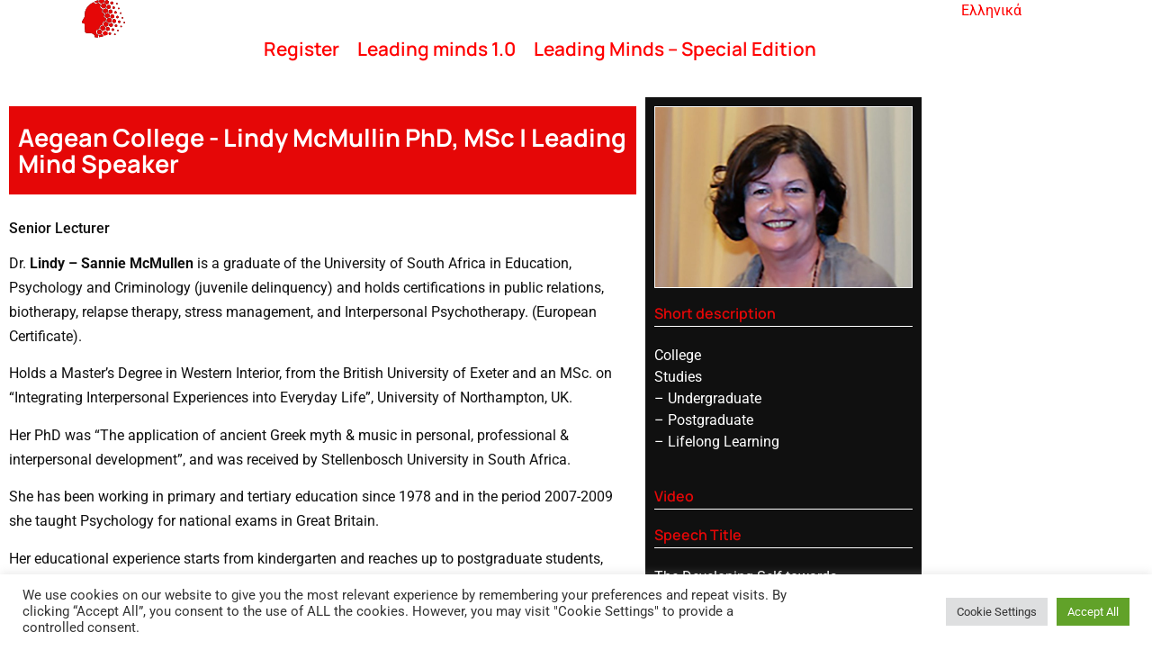

--- FILE ---
content_type: text/html; charset=UTF-8
request_url: https://leadingminds.gr/en/lm_speaker/lindy-mcmullin-phd-msc/
body_size: 24112
content:
<!doctype html>
<html lang="en-US">
<head>
	<meta charset="UTF-8">
	<meta name="viewport" content="width=device-width, initial-scale=1">
	<link rel="profile" href="https://gmpg.org/xfn/11">
	<meta name='robots' content='index, follow, max-image-preview:large, max-snippet:-1, max-video-preview:-1' />
<link rel="alternate" href="https://leadingminds.gr/el/lm_speaker/linty-sanny-mak-mallen/" hreflang="el" />
<link rel="alternate" href="https://leadingminds.gr/en/lm_speaker/lindy-mcmullin-phd-msc/" hreflang="en" />

	<!-- This site is optimized with the Yoast SEO plugin v26.8 - https://yoast.com/product/yoast-seo-wordpress/ -->
	<title>Lindy McMullin PhD, MSc - Leading Minds</title>
	<link rel="canonical" href="https://leadingminds.gr/en/lm_speaker/lindy-mcmullin-phd-msc/" />
	<meta property="og:locale" content="en_US" />
	<meta property="og:locale:alternate" content="el_GR" />
	<meta property="og:type" content="article" />
	<meta property="og:title" content="Lindy McMullin PhD, MSc - Leading Minds" />
	<meta property="og:description" content="Senior Lecturer Dr. Lindy &#8211; Sannie McMullen is a graduate of the University of South Africa in Education, Psychology and Criminology (juvenile delinquency) and holds certifications in public relations, biotherapy, relapse therapy, stress management, and Interpersonal Psychotherapy. (European Certificate). Holds a Master&#8217;s Degree in Western Interior, from the British University of Exeter and an MSc. [&hellip;]" />
	<meta property="og:url" content="https://leadingminds.gr/en/lm_speaker/lindy-mcmullin-phd-msc/" />
	<meta property="og:site_name" content="Leading Minds" />
	<meta property="article:publisher" content="https://www.facebook.com/Leading-Minds-102598982188820/" />
	<meta property="article:modified_time" content="2022-02-19T19:26:45+00:00" />
	<meta property="og:image" content="https://leadingminds.gr/wp-content/uploads/2022/02/McMullin-pr.jpg" />
	<meta property="og:image:width" content="2000" />
	<meta property="og:image:height" content="1403" />
	<meta property="og:image:type" content="image/jpeg" />
	<meta name="twitter:card" content="summary_large_image" />
	<meta name="twitter:label1" content="Est. reading time" />
	<meta name="twitter:data1" content="2 minutes" />
	<script type="application/ld+json" class="yoast-schema-graph">{"@context":"https://schema.org","@graph":[{"@type":"WebPage","@id":"https://leadingminds.gr/en/lm_speaker/lindy-mcmullin-phd-msc/","url":"https://leadingminds.gr/en/lm_speaker/lindy-mcmullin-phd-msc/","name":"Lindy McMullin PhD, MSc - Leading Minds","isPartOf":{"@id":"https://leadingminds.gr/en/#website"},"primaryImageOfPage":{"@id":"https://leadingminds.gr/en/lm_speaker/lindy-mcmullin-phd-msc/#primaryimage"},"image":{"@id":"https://leadingminds.gr/en/lm_speaker/lindy-mcmullin-phd-msc/#primaryimage"},"thumbnailUrl":"https://leadingminds.gr/wp-content/uploads/2022/02/McMullin-pr.jpg","datePublished":"2022-02-04T12:38:38+00:00","dateModified":"2022-02-19T19:26:45+00:00","breadcrumb":{"@id":"https://leadingminds.gr/en/lm_speaker/lindy-mcmullin-phd-msc/#breadcrumb"},"inLanguage":"en-US","potentialAction":[{"@type":"ReadAction","target":["https://leadingminds.gr/en/lm_speaker/lindy-mcmullin-phd-msc/"]}]},{"@type":"ImageObject","inLanguage":"en-US","@id":"https://leadingminds.gr/en/lm_speaker/lindy-mcmullin-phd-msc/#primaryimage","url":"https://leadingminds.gr/wp-content/uploads/2022/02/McMullin-pr.jpg","contentUrl":"https://leadingminds.gr/wp-content/uploads/2022/02/McMullin-pr.jpg","width":2000,"height":1403},{"@type":"BreadcrumbList","@id":"https://leadingminds.gr/en/lm_speaker/lindy-mcmullin-phd-msc/#breadcrumb","itemListElement":[{"@type":"ListItem","position":1,"name":"Home","item":"https://leadingminds.gr/en/"},{"@type":"ListItem","position":2,"name":"Speakers","item":"https://leadingminds.gr/en/lm_speaker/"},{"@type":"ListItem","position":3,"name":"Lindy McMullin PhD, MSc"}]},{"@type":"WebSite","@id":"https://leadingminds.gr/en/#website","url":"https://leadingminds.gr/en/","name":"Leading Minds","description":"Φεστιβάλ Ηγεσίας","publisher":{"@id":"https://leadingminds.gr/en/#organization"},"potentialAction":[{"@type":"SearchAction","target":{"@type":"EntryPoint","urlTemplate":"https://leadingminds.gr/en/?s={search_term_string}"},"query-input":{"@type":"PropertyValueSpecification","valueRequired":true,"valueName":"search_term_string"}}],"inLanguage":"en-US"},{"@type":"Organization","@id":"https://leadingminds.gr/en/#organization","name":"Leading Minds","url":"https://leadingminds.gr/en/","logo":{"@type":"ImageObject","inLanguage":"en-US","@id":"https://leadingminds.gr/en/#/schema/logo/image/","url":"https://leadingminds.gr/wp-content/uploads/2021/09/leadingminds_Logo.png","contentUrl":"https://leadingminds.gr/wp-content/uploads/2021/09/leadingminds_Logo.png","width":2450,"height":1634,"caption":"Leading Minds"},"image":{"@id":"https://leadingminds.gr/en/#/schema/logo/image/"},"sameAs":["https://www.facebook.com/Leading-Minds-102598982188820/"]}]}</script>
	<!-- / Yoast SEO plugin. -->


<script type="d9ef26e93c2fa260ffba40f8-application/javascript" id='pys-version-script'>console.log('PixelYourSite PRO version 12.4.0');</script>
<link rel='dns-prefetch' href='//www.googletagmanager.com' />
<link rel='dns-prefetch' href='//stats.wp.com' />
<link rel="alternate" type="application/rss+xml" title="Leading Minds &raquo; Feed" href="https://leadingminds.gr/en/feed/" />
<link rel="alternate" type="application/rss+xml" title="Leading Minds &raquo; Comments Feed" href="https://leadingminds.gr/en/comments/feed/" />
<link rel="alternate" title="oEmbed (JSON)" type="application/json+oembed" href="https://leadingminds.gr/wp-json/oembed/1.0/embed?url=https%3A%2F%2Fleadingminds.gr%2Fen%2Flm_speaker%2Flindy-mcmullin-phd-msc%2F&#038;lang=en" />
<link rel="alternate" title="oEmbed (XML)" type="text/xml+oembed" href="https://leadingminds.gr/wp-json/oembed/1.0/embed?url=https%3A%2F%2Fleadingminds.gr%2Fen%2Flm_speaker%2Flindy-mcmullin-phd-msc%2F&#038;format=xml&#038;lang=en" />
<style id='wp-img-auto-sizes-contain-inline-css'>
img:is([sizes=auto i],[sizes^="auto," i]){contain-intrinsic-size:3000px 1500px}
/*# sourceURL=wp-img-auto-sizes-contain-inline-css */
</style>
<style id='wp-emoji-styles-inline-css'>

	img.wp-smiley, img.emoji {
		display: inline !important;
		border: none !important;
		box-shadow: none !important;
		height: 1em !important;
		width: 1em !important;
		margin: 0 0.07em !important;
		vertical-align: -0.1em !important;
		background: none !important;
		padding: 0 !important;
	}
/*# sourceURL=wp-emoji-styles-inline-css */
</style>
<link rel='stylesheet' id='wp-block-library-css' href='https://leadingminds.gr/wp-includes/css/dist/block-library/style.min.css?ver=6.9' media='all' />
<link rel='stylesheet' id='mediaelement-css' href='https://leadingminds.gr/wp-includes/js/mediaelement/mediaelementplayer-legacy.min.css?ver=4.2.17' media='all' />
<link rel='stylesheet' id='wp-mediaelement-css' href='https://leadingminds.gr/wp-includes/js/mediaelement/wp-mediaelement.min.css?ver=6.9' media='all' />
<style id='jetpack-sharing-buttons-style-inline-css'>
.jetpack-sharing-buttons__services-list{display:flex;flex-direction:row;flex-wrap:wrap;gap:0;list-style-type:none;margin:5px;padding:0}.jetpack-sharing-buttons__services-list.has-small-icon-size{font-size:12px}.jetpack-sharing-buttons__services-list.has-normal-icon-size{font-size:16px}.jetpack-sharing-buttons__services-list.has-large-icon-size{font-size:24px}.jetpack-sharing-buttons__services-list.has-huge-icon-size{font-size:36px}@media print{.jetpack-sharing-buttons__services-list{display:none!important}}.editor-styles-wrapper .wp-block-jetpack-sharing-buttons{gap:0;padding-inline-start:0}ul.jetpack-sharing-buttons__services-list.has-background{padding:1.25em 2.375em}
/*# sourceURL=https://leadingminds.gr/wp-content/plugins/jetpack/_inc/blocks/sharing-buttons/view.css */
</style>
<style id='global-styles-inline-css'>
:root{--wp--preset--aspect-ratio--square: 1;--wp--preset--aspect-ratio--4-3: 4/3;--wp--preset--aspect-ratio--3-4: 3/4;--wp--preset--aspect-ratio--3-2: 3/2;--wp--preset--aspect-ratio--2-3: 2/3;--wp--preset--aspect-ratio--16-9: 16/9;--wp--preset--aspect-ratio--9-16: 9/16;--wp--preset--color--black: #000000;--wp--preset--color--cyan-bluish-gray: #abb8c3;--wp--preset--color--white: #ffffff;--wp--preset--color--pale-pink: #f78da7;--wp--preset--color--vivid-red: #cf2e2e;--wp--preset--color--luminous-vivid-orange: #ff6900;--wp--preset--color--luminous-vivid-amber: #fcb900;--wp--preset--color--light-green-cyan: #7bdcb5;--wp--preset--color--vivid-green-cyan: #00d084;--wp--preset--color--pale-cyan-blue: #8ed1fc;--wp--preset--color--vivid-cyan-blue: #0693e3;--wp--preset--color--vivid-purple: #9b51e0;--wp--preset--gradient--vivid-cyan-blue-to-vivid-purple: linear-gradient(135deg,rgb(6,147,227) 0%,rgb(155,81,224) 100%);--wp--preset--gradient--light-green-cyan-to-vivid-green-cyan: linear-gradient(135deg,rgb(122,220,180) 0%,rgb(0,208,130) 100%);--wp--preset--gradient--luminous-vivid-amber-to-luminous-vivid-orange: linear-gradient(135deg,rgb(252,185,0) 0%,rgb(255,105,0) 100%);--wp--preset--gradient--luminous-vivid-orange-to-vivid-red: linear-gradient(135deg,rgb(255,105,0) 0%,rgb(207,46,46) 100%);--wp--preset--gradient--very-light-gray-to-cyan-bluish-gray: linear-gradient(135deg,rgb(238,238,238) 0%,rgb(169,184,195) 100%);--wp--preset--gradient--cool-to-warm-spectrum: linear-gradient(135deg,rgb(74,234,220) 0%,rgb(151,120,209) 20%,rgb(207,42,186) 40%,rgb(238,44,130) 60%,rgb(251,105,98) 80%,rgb(254,248,76) 100%);--wp--preset--gradient--blush-light-purple: linear-gradient(135deg,rgb(255,206,236) 0%,rgb(152,150,240) 100%);--wp--preset--gradient--blush-bordeaux: linear-gradient(135deg,rgb(254,205,165) 0%,rgb(254,45,45) 50%,rgb(107,0,62) 100%);--wp--preset--gradient--luminous-dusk: linear-gradient(135deg,rgb(255,203,112) 0%,rgb(199,81,192) 50%,rgb(65,88,208) 100%);--wp--preset--gradient--pale-ocean: linear-gradient(135deg,rgb(255,245,203) 0%,rgb(182,227,212) 50%,rgb(51,167,181) 100%);--wp--preset--gradient--electric-grass: linear-gradient(135deg,rgb(202,248,128) 0%,rgb(113,206,126) 100%);--wp--preset--gradient--midnight: linear-gradient(135deg,rgb(2,3,129) 0%,rgb(40,116,252) 100%);--wp--preset--font-size--small: 13px;--wp--preset--font-size--medium: 20px;--wp--preset--font-size--large: 36px;--wp--preset--font-size--x-large: 42px;--wp--preset--spacing--20: 0.44rem;--wp--preset--spacing--30: 0.67rem;--wp--preset--spacing--40: 1rem;--wp--preset--spacing--50: 1.5rem;--wp--preset--spacing--60: 2.25rem;--wp--preset--spacing--70: 3.38rem;--wp--preset--spacing--80: 5.06rem;--wp--preset--shadow--natural: 6px 6px 9px rgba(0, 0, 0, 0.2);--wp--preset--shadow--deep: 12px 12px 50px rgba(0, 0, 0, 0.4);--wp--preset--shadow--sharp: 6px 6px 0px rgba(0, 0, 0, 0.2);--wp--preset--shadow--outlined: 6px 6px 0px -3px rgb(255, 255, 255), 6px 6px rgb(0, 0, 0);--wp--preset--shadow--crisp: 6px 6px 0px rgb(0, 0, 0);}:root { --wp--style--global--content-size: 800px;--wp--style--global--wide-size: 1200px; }:where(body) { margin: 0; }.wp-site-blocks > .alignleft { float: left; margin-right: 2em; }.wp-site-blocks > .alignright { float: right; margin-left: 2em; }.wp-site-blocks > .aligncenter { justify-content: center; margin-left: auto; margin-right: auto; }:where(.wp-site-blocks) > * { margin-block-start: 24px; margin-block-end: 0; }:where(.wp-site-blocks) > :first-child { margin-block-start: 0; }:where(.wp-site-blocks) > :last-child { margin-block-end: 0; }:root { --wp--style--block-gap: 24px; }:root :where(.is-layout-flow) > :first-child{margin-block-start: 0;}:root :where(.is-layout-flow) > :last-child{margin-block-end: 0;}:root :where(.is-layout-flow) > *{margin-block-start: 24px;margin-block-end: 0;}:root :where(.is-layout-constrained) > :first-child{margin-block-start: 0;}:root :where(.is-layout-constrained) > :last-child{margin-block-end: 0;}:root :where(.is-layout-constrained) > *{margin-block-start: 24px;margin-block-end: 0;}:root :where(.is-layout-flex){gap: 24px;}:root :where(.is-layout-grid){gap: 24px;}.is-layout-flow > .alignleft{float: left;margin-inline-start: 0;margin-inline-end: 2em;}.is-layout-flow > .alignright{float: right;margin-inline-start: 2em;margin-inline-end: 0;}.is-layout-flow > .aligncenter{margin-left: auto !important;margin-right: auto !important;}.is-layout-constrained > .alignleft{float: left;margin-inline-start: 0;margin-inline-end: 2em;}.is-layout-constrained > .alignright{float: right;margin-inline-start: 2em;margin-inline-end: 0;}.is-layout-constrained > .aligncenter{margin-left: auto !important;margin-right: auto !important;}.is-layout-constrained > :where(:not(.alignleft):not(.alignright):not(.alignfull)){max-width: var(--wp--style--global--content-size);margin-left: auto !important;margin-right: auto !important;}.is-layout-constrained > .alignwide{max-width: var(--wp--style--global--wide-size);}body .is-layout-flex{display: flex;}.is-layout-flex{flex-wrap: wrap;align-items: center;}.is-layout-flex > :is(*, div){margin: 0;}body .is-layout-grid{display: grid;}.is-layout-grid > :is(*, div){margin: 0;}body{padding-top: 0px;padding-right: 0px;padding-bottom: 0px;padding-left: 0px;}a:where(:not(.wp-element-button)){text-decoration: underline;}:root :where(.wp-element-button, .wp-block-button__link){background-color: #32373c;border-width: 0;color: #fff;font-family: inherit;font-size: inherit;font-style: inherit;font-weight: inherit;letter-spacing: inherit;line-height: inherit;padding-top: calc(0.667em + 2px);padding-right: calc(1.333em + 2px);padding-bottom: calc(0.667em + 2px);padding-left: calc(1.333em + 2px);text-decoration: none;text-transform: inherit;}.has-black-color{color: var(--wp--preset--color--black) !important;}.has-cyan-bluish-gray-color{color: var(--wp--preset--color--cyan-bluish-gray) !important;}.has-white-color{color: var(--wp--preset--color--white) !important;}.has-pale-pink-color{color: var(--wp--preset--color--pale-pink) !important;}.has-vivid-red-color{color: var(--wp--preset--color--vivid-red) !important;}.has-luminous-vivid-orange-color{color: var(--wp--preset--color--luminous-vivid-orange) !important;}.has-luminous-vivid-amber-color{color: var(--wp--preset--color--luminous-vivid-amber) !important;}.has-light-green-cyan-color{color: var(--wp--preset--color--light-green-cyan) !important;}.has-vivid-green-cyan-color{color: var(--wp--preset--color--vivid-green-cyan) !important;}.has-pale-cyan-blue-color{color: var(--wp--preset--color--pale-cyan-blue) !important;}.has-vivid-cyan-blue-color{color: var(--wp--preset--color--vivid-cyan-blue) !important;}.has-vivid-purple-color{color: var(--wp--preset--color--vivid-purple) !important;}.has-black-background-color{background-color: var(--wp--preset--color--black) !important;}.has-cyan-bluish-gray-background-color{background-color: var(--wp--preset--color--cyan-bluish-gray) !important;}.has-white-background-color{background-color: var(--wp--preset--color--white) !important;}.has-pale-pink-background-color{background-color: var(--wp--preset--color--pale-pink) !important;}.has-vivid-red-background-color{background-color: var(--wp--preset--color--vivid-red) !important;}.has-luminous-vivid-orange-background-color{background-color: var(--wp--preset--color--luminous-vivid-orange) !important;}.has-luminous-vivid-amber-background-color{background-color: var(--wp--preset--color--luminous-vivid-amber) !important;}.has-light-green-cyan-background-color{background-color: var(--wp--preset--color--light-green-cyan) !important;}.has-vivid-green-cyan-background-color{background-color: var(--wp--preset--color--vivid-green-cyan) !important;}.has-pale-cyan-blue-background-color{background-color: var(--wp--preset--color--pale-cyan-blue) !important;}.has-vivid-cyan-blue-background-color{background-color: var(--wp--preset--color--vivid-cyan-blue) !important;}.has-vivid-purple-background-color{background-color: var(--wp--preset--color--vivid-purple) !important;}.has-black-border-color{border-color: var(--wp--preset--color--black) !important;}.has-cyan-bluish-gray-border-color{border-color: var(--wp--preset--color--cyan-bluish-gray) !important;}.has-white-border-color{border-color: var(--wp--preset--color--white) !important;}.has-pale-pink-border-color{border-color: var(--wp--preset--color--pale-pink) !important;}.has-vivid-red-border-color{border-color: var(--wp--preset--color--vivid-red) !important;}.has-luminous-vivid-orange-border-color{border-color: var(--wp--preset--color--luminous-vivid-orange) !important;}.has-luminous-vivid-amber-border-color{border-color: var(--wp--preset--color--luminous-vivid-amber) !important;}.has-light-green-cyan-border-color{border-color: var(--wp--preset--color--light-green-cyan) !important;}.has-vivid-green-cyan-border-color{border-color: var(--wp--preset--color--vivid-green-cyan) !important;}.has-pale-cyan-blue-border-color{border-color: var(--wp--preset--color--pale-cyan-blue) !important;}.has-vivid-cyan-blue-border-color{border-color: var(--wp--preset--color--vivid-cyan-blue) !important;}.has-vivid-purple-border-color{border-color: var(--wp--preset--color--vivid-purple) !important;}.has-vivid-cyan-blue-to-vivid-purple-gradient-background{background: var(--wp--preset--gradient--vivid-cyan-blue-to-vivid-purple) !important;}.has-light-green-cyan-to-vivid-green-cyan-gradient-background{background: var(--wp--preset--gradient--light-green-cyan-to-vivid-green-cyan) !important;}.has-luminous-vivid-amber-to-luminous-vivid-orange-gradient-background{background: var(--wp--preset--gradient--luminous-vivid-amber-to-luminous-vivid-orange) !important;}.has-luminous-vivid-orange-to-vivid-red-gradient-background{background: var(--wp--preset--gradient--luminous-vivid-orange-to-vivid-red) !important;}.has-very-light-gray-to-cyan-bluish-gray-gradient-background{background: var(--wp--preset--gradient--very-light-gray-to-cyan-bluish-gray) !important;}.has-cool-to-warm-spectrum-gradient-background{background: var(--wp--preset--gradient--cool-to-warm-spectrum) !important;}.has-blush-light-purple-gradient-background{background: var(--wp--preset--gradient--blush-light-purple) !important;}.has-blush-bordeaux-gradient-background{background: var(--wp--preset--gradient--blush-bordeaux) !important;}.has-luminous-dusk-gradient-background{background: var(--wp--preset--gradient--luminous-dusk) !important;}.has-pale-ocean-gradient-background{background: var(--wp--preset--gradient--pale-ocean) !important;}.has-electric-grass-gradient-background{background: var(--wp--preset--gradient--electric-grass) !important;}.has-midnight-gradient-background{background: var(--wp--preset--gradient--midnight) !important;}.has-small-font-size{font-size: var(--wp--preset--font-size--small) !important;}.has-medium-font-size{font-size: var(--wp--preset--font-size--medium) !important;}.has-large-font-size{font-size: var(--wp--preset--font-size--large) !important;}.has-x-large-font-size{font-size: var(--wp--preset--font-size--x-large) !important;}
:root :where(.wp-block-pullquote){font-size: 1.5em;line-height: 1.6;}
/*# sourceURL=global-styles-inline-css */
</style>
<link rel='stylesheet' id='cookie-law-info-css' href='https://leadingminds.gr/wp-content/plugins/cookie-law-info/legacy/public/css/cookie-law-info-public.css?ver=3.3.9.1' media='all' />
<link rel='stylesheet' id='cookie-law-info-gdpr-css' href='https://leadingminds.gr/wp-content/plugins/cookie-law-info/legacy/public/css/cookie-law-info-gdpr.css?ver=3.3.9.1' media='all' />
<link rel='stylesheet' id='hello-elementor-css' href='https://leadingminds.gr/wp-content/themes/hello-elementor/assets/css/reset.css?ver=3.4.6' media='all' />
<link rel='stylesheet' id='hello-elementor-theme-style-css' href='https://leadingminds.gr/wp-content/themes/hello-elementor/assets/css/theme.css?ver=3.4.6' media='all' />
<link rel='stylesheet' id='hello-elementor-header-footer-css' href='https://leadingminds.gr/wp-content/themes/hello-elementor/assets/css/header-footer.css?ver=3.4.6' media='all' />
<link rel='stylesheet' id='elementor-frontend-css' href='https://leadingminds.gr/wp-content/uploads/elementor/css/custom-frontend.min.css?ver=1769588120' media='all' />
<style id='elementor-frontend-inline-css'>
.elementor-kit-5{--e-global-color-primary:#101010;--e-global-color-secondary:#E50707;--e-global-color-text:#FFFFFF;--e-global-color-accent:#000000;--e-global-typography-primary-font-family:"Manrope";--e-global-typography-primary-font-size:1em;--e-global-typography-primary-font-weight:600;--e-global-typography-primary-line-height:1.1em;--e-global-typography-secondary-font-family:"Roboto Slab";--e-global-typography-secondary-font-weight:400;--e-global-typography-text-font-family:"Roboto";--e-global-typography-text-font-weight:400;--e-global-typography-accent-font-family:"Roboto";--e-global-typography-accent-font-weight:500;}.elementor-kit-5 e-page-transition{background-color:#FFBC7D;}.elementor-section.elementor-section-boxed > .elementor-container{max-width:1140px;}.e-con{--container-max-width:1140px;}.elementor-widget:not(:last-child){margin-block-end:20px;}.elementor-element{--widgets-spacing:20px 20px;--widgets-spacing-row:20px;--widgets-spacing-column:20px;}{}h1.entry-title{display:var(--page-title-display);}.site-header .site-branding{flex-direction:column;align-items:stretch;}.site-header{padding-inline-end:0px;padding-inline-start:0px;}.site-footer .site-branding{flex-direction:column;align-items:stretch;}@media(max-width:1391px){.elementor-section.elementor-section-boxed > .elementor-container{max-width:1024px;}.e-con{--container-max-width:1024px;}}@media(max-width:767px){.elementor-section.elementor-section-boxed > .elementor-container{max-width:767px;}.e-con{--container-max-width:767px;}}
.elementor-1045 .elementor-element.elementor-element-689f0fe{--display:flex;--flex-direction:row;--container-widget-width:calc( ( 1 - var( --container-widget-flex-grow ) ) * 100% );--container-widget-height:100%;--container-widget-flex-grow:1;--container-widget-align-self:stretch;--flex-wrap-mobile:wrap;--align-items:stretch;--gap:0px 0px;--row-gap:0px;--column-gap:0px;--margin-top:0px;--margin-bottom:0px;--margin-left:0px;--margin-right:0px;--padding-top:0px;--padding-bottom:0px;--padding-left:0px;--padding-right:0px;}.elementor-1045 .elementor-element.elementor-element-689f0fe:not(.elementor-motion-effects-element-type-background), .elementor-1045 .elementor-element.elementor-element-689f0fe > .elementor-motion-effects-container > .elementor-motion-effects-layer{background-color:#FFFFFFDE;}.elementor-1045 .elementor-element.elementor-element-5c4cf2a{--display:flex;--justify-content:center;--gap:0px 0px;--row-gap:0px;--column-gap:0px;--margin-top:0px;--margin-bottom:0px;--margin-left:0px;--margin-right:0px;--padding-top:0px;--padding-bottom:0px;--padding-left:0px;--padding-right:0px;}.elementor-1045 .elementor-element.elementor-element-5c4cf2a.e-con{--flex-grow:0;--flex-shrink:0;}.elementor-widget-theme-site-logo .widget-image-caption{color:var( --e-global-color-text );font-family:var( --e-global-typography-text-font-family ), Sans-serif;font-weight:var( --e-global-typography-text-font-weight );}.elementor-1045 .elementor-element.elementor-element-d15c70a{--display:flex;--justify-content:space-evenly;--margin-top:0px;--margin-bottom:0px;--margin-left:0px;--margin-right:0px;--padding-top:0px;--padding-bottom:0px;--padding-left:0px;--padding-right:0px;}.elementor-widget-nav-menu .elementor-nav-menu .elementor-item{font-family:var( --e-global-typography-primary-font-family ), Sans-serif;font-size:var( --e-global-typography-primary-font-size );font-weight:var( --e-global-typography-primary-font-weight );line-height:var( --e-global-typography-primary-line-height );}.elementor-widget-nav-menu .elementor-nav-menu--main .elementor-item{color:var( --e-global-color-text );fill:var( --e-global-color-text );}.elementor-widget-nav-menu .elementor-nav-menu--main .elementor-item:hover,
					.elementor-widget-nav-menu .elementor-nav-menu--main .elementor-item.elementor-item-active,
					.elementor-widget-nav-menu .elementor-nav-menu--main .elementor-item.highlighted,
					.elementor-widget-nav-menu .elementor-nav-menu--main .elementor-item:focus{color:var( --e-global-color-accent );fill:var( --e-global-color-accent );}.elementor-widget-nav-menu .elementor-nav-menu--main:not(.e--pointer-framed) .elementor-item:before,
					.elementor-widget-nav-menu .elementor-nav-menu--main:not(.e--pointer-framed) .elementor-item:after{background-color:var( --e-global-color-accent );}.elementor-widget-nav-menu .e--pointer-framed .elementor-item:before,
					.elementor-widget-nav-menu .e--pointer-framed .elementor-item:after{border-color:var( --e-global-color-accent );}.elementor-widget-nav-menu{--e-nav-menu-divider-color:var( --e-global-color-text );}.elementor-widget-nav-menu .elementor-nav-menu--dropdown .elementor-item, .elementor-widget-nav-menu .elementor-nav-menu--dropdown  .elementor-sub-item{font-family:var( --e-global-typography-accent-font-family ), Sans-serif;font-weight:var( --e-global-typography-accent-font-weight );}.elementor-1045 .elementor-element.elementor-element-0f7f5a0{width:var( --container-widget-width, 99.367% );max-width:99.367%;--container-widget-width:99.367%;--container-widget-flex-grow:0;}.elementor-1045 .elementor-element.elementor-element-0f7f5a0 > .elementor-widget-container{margin:0% 0% 0% 0%;padding:0% 0% 0% 0%;}.elementor-1045 .elementor-element.elementor-element-0f7f5a0.elementor-element{--flex-grow:0;--flex-shrink:0;}.elementor-1045 .elementor-element.elementor-element-0f7f5a0 .elementor-menu-toggle{margin:0 auto;}.elementor-1045 .elementor-element.elementor-element-0f7f5a0 .elementor-nav-menu .elementor-item{font-family:"Manrope", Sans-serif;font-size:1.3em;font-weight:600;line-height:1.1em;}.elementor-1045 .elementor-element.elementor-element-0f7f5a0 .elementor-nav-menu--main .elementor-item{color:#FF0000;fill:#FF0000;padding-left:10px;padding-right:10px;padding-top:43px;padding-bottom:43px;}.elementor-1045 .elementor-element.elementor-element-0f7f5a0 .elementor-nav-menu--main .elementor-item:hover,
					.elementor-1045 .elementor-element.elementor-element-0f7f5a0 .elementor-nav-menu--main .elementor-item.elementor-item-active,
					.elementor-1045 .elementor-element.elementor-element-0f7f5a0 .elementor-nav-menu--main .elementor-item.highlighted,
					.elementor-1045 .elementor-element.elementor-element-0f7f5a0 .elementor-nav-menu--main .elementor-item:focus{color:#E50707;}.elementor-1045 .elementor-element.elementor-element-0f7f5a0 .elementor-nav-menu--main:not(.e--pointer-framed) .elementor-item:before,
					.elementor-1045 .elementor-element.elementor-element-0f7f5a0 .elementor-nav-menu--main:not(.e--pointer-framed) .elementor-item:after{background-color:#FFFFFF;}.elementor-1045 .elementor-element.elementor-element-0f7f5a0 .e--pointer-framed .elementor-item:before,
					.elementor-1045 .elementor-element.elementor-element-0f7f5a0 .e--pointer-framed .elementor-item:after{border-color:#FFFFFF;}.elementor-1045 .elementor-element.elementor-element-0f7f5a0 .elementor-nav-menu--main .elementor-item.elementor-item-active{color:#FFFFFFFC;}.elementor-1045 .elementor-element.elementor-element-0f7f5a0 .elementor-nav-menu--main:not(.e--pointer-framed) .elementor-item.elementor-item-active:before,
					.elementor-1045 .elementor-element.elementor-element-0f7f5a0 .elementor-nav-menu--main:not(.e--pointer-framed) .elementor-item.elementor-item-active:after{background-color:#02010100;}.elementor-1045 .elementor-element.elementor-element-0f7f5a0 .e--pointer-framed .elementor-item.elementor-item-active:before,
					.elementor-1045 .elementor-element.elementor-element-0f7f5a0 .e--pointer-framed .elementor-item.elementor-item-active:after{border-color:#02010100;}.elementor-1045 .elementor-element.elementor-element-35e0edd{--display:flex;--justify-content:center;--margin-top:0px;--margin-bottom:0px;--margin-left:0px;--margin-right:0px;--padding-top:0px;--padding-bottom:0px;--padding-left:0px;--padding-right:0px;}.elementor-1045 .elementor-element.elementor-element-35e0edd.e-con{--flex-grow:0;--flex-shrink:0;}.elementor-theme-builder-content-area{height:400px;}.elementor-location-header:before, .elementor-location-footer:before{content:"";display:table;clear:both;}@media(min-width:768px){.elementor-1045 .elementor-element.elementor-element-5c4cf2a{--width:10%;}.elementor-1045 .elementor-element.elementor-element-d15c70a{--width:66.899%;}.elementor-1045 .elementor-element.elementor-element-35e0edd{--width:19.298%;}}@media(max-width:1391px) and (min-width:768px){.elementor-1045 .elementor-element.elementor-element-5c4cf2a{--width:18%;}.elementor-1045 .elementor-element.elementor-element-d15c70a{--width:54%;}.elementor-1045 .elementor-element.elementor-element-35e0edd{--width:25%;}}@media(max-width:1391px){.elementor-1045 .elementor-element.elementor-element-689f0fe{--align-items:center;--container-widget-width:calc( ( 1 - var( --container-widget-flex-grow ) ) * 100% );}.elementor-widget-nav-menu .elementor-nav-menu .elementor-item{font-size:var( --e-global-typography-primary-font-size );line-height:var( --e-global-typography-primary-line-height );}}@media(max-width:767px){.elementor-1045 .elementor-element.elementor-element-5c4cf2a{--width:40.833%;}.elementor-1045 .elementor-element.elementor-element-de952fd img{width:30%;}.elementor-1045 .elementor-element.elementor-element-d15c70a{--width:20%;}.elementor-widget-nav-menu .elementor-nav-menu .elementor-item{font-size:var( --e-global-typography-primary-font-size );line-height:var( --e-global-typography-primary-line-height );}.elementor-1045 .elementor-element.elementor-element-35e0edd{--width:35%;--align-items:center;--container-widget-width:calc( ( 1 - var( --container-widget-flex-grow ) ) * 100% );}.elementor-1045 .elementor-element.elementor-element-45c638f > .elementor-widget-container{margin:0px 0px 0px 0px;padding:0px 0px 0px 0px;}.elementor-1045 .elementor-element.elementor-element-45c638f.elementor-element{--align-self:center;}}/* Start custom CSS for wp-widget-polylang, class: .elementor-element-45c638f */.elementor-1045 .elementor-element.elementor-element-45c638f ul {
    list-style: none;
    display: flex;
    justify-content: space-evenly;
}

.elementor-1045 .elementor-element.elementor-element-45c638f li a {
    color: #FF0000;
}/* End custom CSS */
.elementor-1038 .elementor-element.elementor-element-f662883{--display:flex;--flex-direction:row;--container-widget-width:initial;--container-widget-height:100%;--container-widget-flex-grow:1;--container-widget-align-self:stretch;--flex-wrap-mobile:wrap;border-style:solid;--border-style:solid;border-width:5px 0px 0px 0px;--border-top-width:5px;--border-right-width:0px;--border-bottom-width:0px;--border-left-width:0px;border-color:var( --e-global-color-secondary );--border-color:var( --e-global-color-secondary );--margin-top:20px;--margin-bottom:0px;--margin-left:0px;--margin-right:0px;}.elementor-1038 .elementor-element.elementor-element-f662883:not(.elementor-motion-effects-element-type-background), .elementor-1038 .elementor-element.elementor-element-f662883 > .elementor-motion-effects-container > .elementor-motion-effects-layer{background-color:var( --e-global-color-primary );}.elementor-1038 .elementor-element.elementor-element-ad31667{--display:flex;--justify-content:center;--gap:0px 0px;--row-gap:0px;--column-gap:0px;}.elementor-widget-text-editor{font-family:var( --e-global-typography-text-font-family ), Sans-serif;font-weight:var( --e-global-typography-text-font-weight );color:var( --e-global-color-text );}.elementor-widget-text-editor.elementor-drop-cap-view-stacked .elementor-drop-cap{background-color:var( --e-global-color-primary );}.elementor-widget-text-editor.elementor-drop-cap-view-framed .elementor-drop-cap, .elementor-widget-text-editor.elementor-drop-cap-view-default .elementor-drop-cap{color:var( --e-global-color-primary );border-color:var( --e-global-color-primary );}.elementor-1038 .elementor-element.elementor-element-8d3009a{text-align:center;}.elementor-1038 .elementor-element.elementor-element-af7e131{--display:flex;--flex-direction:row;--container-widget-width:calc( ( 1 - var( --container-widget-flex-grow ) ) * 100% );--container-widget-height:100%;--container-widget-flex-grow:1;--container-widget-align-self:stretch;--flex-wrap-mobile:wrap;--align-items:center;}.elementor-widget-image .widget-image-caption{color:var( --e-global-color-text );font-family:var( --e-global-typography-text-font-family ), Sans-serif;font-weight:var( --e-global-typography-text-font-weight );}.elementor-1038 .elementor-element.elementor-element-a50a0fc{--display:flex;--justify-content:center;}.elementor-widget-nav-menu .elementor-nav-menu .elementor-item{font-family:var( --e-global-typography-primary-font-family ), Sans-serif;font-size:var( --e-global-typography-primary-font-size );font-weight:var( --e-global-typography-primary-font-weight );line-height:var( --e-global-typography-primary-line-height );}.elementor-widget-nav-menu .elementor-nav-menu--main .elementor-item{color:var( --e-global-color-text );fill:var( --e-global-color-text );}.elementor-widget-nav-menu .elementor-nav-menu--main .elementor-item:hover,
					.elementor-widget-nav-menu .elementor-nav-menu--main .elementor-item.elementor-item-active,
					.elementor-widget-nav-menu .elementor-nav-menu--main .elementor-item.highlighted,
					.elementor-widget-nav-menu .elementor-nav-menu--main .elementor-item:focus{color:var( --e-global-color-accent );fill:var( --e-global-color-accent );}.elementor-widget-nav-menu .elementor-nav-menu--main:not(.e--pointer-framed) .elementor-item:before,
					.elementor-widget-nav-menu .elementor-nav-menu--main:not(.e--pointer-framed) .elementor-item:after{background-color:var( --e-global-color-accent );}.elementor-widget-nav-menu .e--pointer-framed .elementor-item:before,
					.elementor-widget-nav-menu .e--pointer-framed .elementor-item:after{border-color:var( --e-global-color-accent );}.elementor-widget-nav-menu{--e-nav-menu-divider-color:var( --e-global-color-text );}.elementor-widget-nav-menu .elementor-nav-menu--dropdown .elementor-item, .elementor-widget-nav-menu .elementor-nav-menu--dropdown  .elementor-sub-item{font-family:var( --e-global-typography-accent-font-family ), Sans-serif;font-weight:var( --e-global-typography-accent-font-weight );}.elementor-1038 .elementor-element.elementor-element-6df105b .elementor-menu-toggle{margin:0 auto;}.elementor-1038 .elementor-element.elementor-element-c032761{--display:flex;--justify-content:center;}.elementor-1038 .elementor-element.elementor-element-ce77dcc{text-align:center;}.elementor-theme-builder-content-area{height:400px;}.elementor-location-header:before, .elementor-location-footer:before{content:"";display:table;clear:both;}@media(max-width:1391px){.elementor-widget-nav-menu .elementor-nav-menu .elementor-item{font-size:var( --e-global-typography-primary-font-size );line-height:var( --e-global-typography-primary-line-height );}}@media(max-width:767px){.elementor-widget-nav-menu .elementor-nav-menu .elementor-item{font-size:var( --e-global-typography-primary-font-size );line-height:var( --e-global-typography-primary-line-height );}}
.elementor-1489 .elementor-element.elementor-element-ad2d2f4{--display:flex;--margin-top:0px;--margin-bottom:20px;--margin-left:0px;--margin-right:0px;--padding-top:20px;--padding-bottom:20px;--padding-left:10px;--padding-right:0px;}.elementor-1489 .elementor-element.elementor-element-ad2d2f4:not(.elementor-motion-effects-element-type-background), .elementor-1489 .elementor-element.elementor-element-ad2d2f4 > .elementor-motion-effects-container > .elementor-motion-effects-layer{background-color:var( --e-global-color-secondary );}.elementor-widget-heading .elementor-heading-title{font-family:var( --e-global-typography-primary-font-family ), Sans-serif;font-size:var( --e-global-typography-primary-font-size );font-weight:var( --e-global-typography-primary-font-weight );line-height:var( --e-global-typography-primary-line-height );color:var( --e-global-color-primary );}.elementor-1489 .elementor-element.elementor-element-8e59f7e > .elementor-widget-container{margin:0px 0px 0px 0px;}.elementor-1489 .elementor-element.elementor-element-8e59f7e .elementor-heading-title{font-family:"Manrope", Sans-serif;font-size:1.7em;font-weight:bold;line-height:1.1em;color:var( --e-global-color-text );}.elementor-widget-theme-post-content{color:var( --e-global-color-text );font-family:var( --e-global-typography-text-font-family ), Sans-serif;font-weight:var( --e-global-typography-text-font-weight );}.elementor-1489 .elementor-element.elementor-element-b84061e{color:var( --e-global-color-primary );font-family:"Roboto", Sans-serif;font-weight:400;line-height:1.7em;}.elementor-1489 .elementor-element.elementor-element-4552784:not(.elementor-motion-effects-element-type-background) > .elementor-widget-wrap, .elementor-1489 .elementor-element.elementor-element-4552784 > .elementor-widget-wrap > .elementor-motion-effects-container > .elementor-motion-effects-layer{background-color:var( --e-global-color-primary );}.elementor-1489 .elementor-element.elementor-element-4552784 > .elementor-element-populated{transition:background 0.3s, border 0.3s, border-radius 0.3s, box-shadow 0.3s;}.elementor-1489 .elementor-element.elementor-element-4552784 > .elementor-element-populated > .elementor-background-overlay{transition:background 0.3s, border-radius 0.3s, opacity 0.3s;}.elementor-widget-theme-post-featured-image .widget-image-caption{color:var( --e-global-color-text );font-family:var( --e-global-typography-text-font-family ), Sans-serif;font-weight:var( --e-global-typography-text-font-weight );}.elementor-1489 .elementor-element.elementor-element-27a30d5 img{border-style:solid;border-width:1px 1px 1px 1px;border-color:var( --e-global-color-text );}.elementor-1489 .elementor-element.elementor-element-42bafb9 > .elementor-widget-container{padding:0px 0px 5px 0px;border-style:solid;border-width:0px 0px 1px 0px;border-color:var( --e-global-color-text );}.elementor-1489 .elementor-element.elementor-element-42bafb9 .elementor-heading-title{color:var( --e-global-color-secondary );}.elementor-widget-text-editor{font-family:var( --e-global-typography-text-font-family ), Sans-serif;font-weight:var( --e-global-typography-text-font-weight );color:var( --e-global-color-text );}.elementor-widget-text-editor.elementor-drop-cap-view-stacked .elementor-drop-cap{background-color:var( --e-global-color-primary );}.elementor-widget-text-editor.elementor-drop-cap-view-framed .elementor-drop-cap, .elementor-widget-text-editor.elementor-drop-cap-view-default .elementor-drop-cap{color:var( --e-global-color-primary );border-color:var( --e-global-color-primary );}.elementor-1489 .elementor-element.elementor-element-eb4de15 > .elementor-widget-container{padding:0px 0px 5px 0px;border-style:solid;border-width:0px 0px 1px 0px;border-color:var( --e-global-color-text );}.elementor-1489 .elementor-element.elementor-element-eb4de15 .elementor-heading-title{color:var( --e-global-color-secondary );}.elementor-1489 .elementor-element.elementor-element-665784a .elementor-wrapper{--video-aspect-ratio:1.77777;}.elementor-1489 .elementor-element.elementor-element-36c7331 .elementor-wrapper{--video-aspect-ratio:1.77777;}.elementor-1489 .elementor-element.elementor-element-9324285 > .elementor-widget-container{padding:0px 0px 5px 0px;border-style:solid;border-width:0px 0px 1px 0px;border-color:var( --e-global-color-text );}.elementor-1489 .elementor-element.elementor-element-9324285 .elementor-heading-title{color:var( --e-global-color-secondary );}.elementor-1489 .elementor-element.elementor-element-f230ec4 > .elementor-widget-container{padding:0px 0px 5px 0px;border-style:solid;border-width:0px 0px 1px 0px;border-color:var( --e-global-color-text );}.elementor-1489 .elementor-element.elementor-element-f230ec4 .elementor-heading-title{color:var( --e-global-color-secondary );}.elementor-1489 .elementor-element.elementor-element-86a2a54 > .elementor-widget-container{padding:0px 0px 5px 0px;border-style:solid;border-width:0px 0px 1px 0px;border-color:var( --e-global-color-text );}.elementor-1489 .elementor-element.elementor-element-86a2a54 .elementor-heading-title{color:var( --e-global-color-secondary );}.elementor-1489 .elementor-element.elementor-element-d89164f > .elementor-widget-container{padding:0px 0px 5px 0px;border-style:solid;border-width:0px 0px 1px 0px;border-color:var( --e-global-color-text );}.elementor-1489 .elementor-element.elementor-element-d89164f .elementor-heading-title{color:var( --e-global-color-secondary );}.elementor-1489 .elementor-element.elementor-element-b833f69{--grid-template-columns:repeat(0, auto);--icon-size:25px;--grid-column-gap:10px;--grid-row-gap:0px;}.elementor-1489 .elementor-element.elementor-element-b833f69 .elementor-widget-container{text-align:left;}.elementor-1489 .elementor-element.elementor-element-b833f69 .elementor-social-icon{background-color:#FFFFFF;--icon-padding:0.4em;}.elementor-1489 .elementor-element.elementor-element-b833f69 .elementor-social-icon i{color:#DB0101FC;}.elementor-1489 .elementor-element.elementor-element-b833f69 .elementor-social-icon svg{fill:#DB0101FC;}@media(min-width:768px){.elementor-1489 .elementor-element.elementor-element-14e931a{width:70%;}.elementor-1489 .elementor-element.elementor-element-4552784{width:29.956%;}}@media(max-width:1391px){.elementor-widget-heading .elementor-heading-title{font-size:var( --e-global-typography-primary-font-size );line-height:var( --e-global-typography-primary-line-height );}}@media(max-width:767px){.elementor-widget-heading .elementor-heading-title{font-size:var( --e-global-typography-primary-font-size );line-height:var( --e-global-typography-primary-line-height );}}
.elementor-6144 .elementor-element.elementor-element-a4bdae7{--display:flex;--flex-direction:column;--container-widget-width:100%;--container-widget-height:initial;--container-widget-flex-grow:0;--container-widget-align-self:initial;--flex-wrap-mobile:wrap;border-style:solid;--border-style:solid;border-width:22px 22px 22px 22px;--border-top-width:22px;--border-right-width:22px;--border-bottom-width:22px;--border-left-width:22px;border-color:var( --e-global-color-secondary );--border-color:var( --e-global-color-secondary );--border-radius:49px 49px 49px 49px;}.elementor-widget-icon.elementor-view-stacked .elementor-icon{background-color:var( --e-global-color-primary );}.elementor-widget-icon.elementor-view-framed .elementor-icon, .elementor-widget-icon.elementor-view-default .elementor-icon{color:var( --e-global-color-primary );border-color:var( --e-global-color-primary );}.elementor-widget-icon.elementor-view-framed .elementor-icon, .elementor-widget-icon.elementor-view-default .elementor-icon svg{fill:var( --e-global-color-primary );}.elementor-6144 .elementor-element.elementor-element-1759095 .elementor-icon-wrapper{text-align:center;}.elementor-6144 .elementor-element.elementor-element-1759095.elementor-view-stacked .elementor-icon{background-color:var( --e-global-color-secondary );}.elementor-6144 .elementor-element.elementor-element-1759095.elementor-view-framed .elementor-icon, .elementor-6144 .elementor-element.elementor-element-1759095.elementor-view-default .elementor-icon{color:var( --e-global-color-secondary );border-color:var( --e-global-color-secondary );}.elementor-6144 .elementor-element.elementor-element-1759095.elementor-view-framed .elementor-icon, .elementor-6144 .elementor-element.elementor-element-1759095.elementor-view-default .elementor-icon svg{fill:var( --e-global-color-secondary );}.elementor-6144 .elementor-element.elementor-element-1759095 .elementor-icon{font-size:93px;}.elementor-6144 .elementor-element.elementor-element-1759095 .elementor-icon svg{height:93px;}.elementor-widget-heading .elementor-heading-title{font-family:var( --e-global-typography-primary-font-family ), Sans-serif;font-size:var( --e-global-typography-primary-font-size );font-weight:var( --e-global-typography-primary-font-weight );line-height:var( --e-global-typography-primary-line-height );color:var( --e-global-color-primary );}.elementor-6144 .elementor-element.elementor-element-d98268d{text-align:center;}.elementor-6144 .elementor-element.elementor-element-d98268d .elementor-heading-title{font-family:"Manrope", Sans-serif;font-size:37px;font-weight:900;line-height:1.1em;}.elementor-widget-text-editor{font-family:var( --e-global-typography-text-font-family ), Sans-serif;font-weight:var( --e-global-typography-text-font-weight );color:var( --e-global-color-text );}.elementor-widget-text-editor.elementor-drop-cap-view-stacked .elementor-drop-cap{background-color:var( --e-global-color-primary );}.elementor-widget-text-editor.elementor-drop-cap-view-framed .elementor-drop-cap, .elementor-widget-text-editor.elementor-drop-cap-view-default .elementor-drop-cap{color:var( --e-global-color-primary );border-color:var( --e-global-color-primary );}.elementor-6144 .elementor-element.elementor-element-930a66b > .elementor-widget-container{padding:38px 38px 38px 38px;}.elementor-6144 .elementor-element.elementor-element-930a66b{font-family:"Roboto", Sans-serif;font-size:22px;font-weight:400;color:#000000;}#elementor-popup-modal-6144 .dialog-widget-content{animation-duration:1.2s;box-shadow:2px 8px 23px 3px rgba(0,0,0,0.2);}#elementor-popup-modal-6144{background-color:rgba(0,0,0,.8);justify-content:center;align-items:center;pointer-events:all;}#elementor-popup-modal-6144 .dialog-message{width:80vw;height:auto;}#elementor-popup-modal-6144 .dialog-close-button{display:flex;top:3%;font-size:44px;}body:not(.rtl) #elementor-popup-modal-6144 .dialog-close-button{right:4%;}body.rtl #elementor-popup-modal-6144 .dialog-close-button{left:4%;}@media(min-width:768px){.elementor-6144 .elementor-element.elementor-element-a4bdae7{--content-width:100%;}}@media(max-width:1391px){.elementor-widget-heading .elementor-heading-title{font-size:var( --e-global-typography-primary-font-size );line-height:var( --e-global-typography-primary-line-height );}}@media(max-width:767px){.elementor-widget-heading .elementor-heading-title{font-size:var( --e-global-typography-primary-font-size );line-height:var( --e-global-typography-primary-line-height );}.elementor-6144 .elementor-element.elementor-element-d98268d .elementor-heading-title{font-size:21px;}.elementor-6144 .elementor-element.elementor-element-930a66b > .elementor-widget-container{padding:2px 2px 2px 2px;}.elementor-6144 .elementor-element.elementor-element-930a66b{text-align:center;font-size:16px;}#elementor-popup-modal-6144 .dialog-close-button{top:4%;font-size:30px;}body:not(.rtl) #elementor-popup-modal-6144 .dialog-close-button{right:15%;}body.rtl #elementor-popup-modal-6144 .dialog-close-button{left:15%;}}
.elementor-6142 .elementor-element.elementor-element-a3b2eaf{--display:flex;--flex-direction:column;--container-widget-width:100%;--container-widget-height:initial;--container-widget-flex-grow:0;--container-widget-align-self:initial;--flex-wrap-mobile:wrap;border-style:solid;--border-style:solid;border-width:22px 22px 22px 22px;--border-top-width:22px;--border-right-width:22px;--border-bottom-width:22px;--border-left-width:22px;border-color:var( --e-global-color-secondary );--border-color:var( --e-global-color-secondary );--border-radius:49px 49px 49px 49px;}.elementor-widget-icon.elementor-view-stacked .elementor-icon{background-color:var( --e-global-color-primary );}.elementor-widget-icon.elementor-view-framed .elementor-icon, .elementor-widget-icon.elementor-view-default .elementor-icon{color:var( --e-global-color-primary );border-color:var( --e-global-color-primary );}.elementor-widget-icon.elementor-view-framed .elementor-icon, .elementor-widget-icon.elementor-view-default .elementor-icon svg{fill:var( --e-global-color-primary );}.elementor-6142 .elementor-element.elementor-element-de750b5 .elementor-icon-wrapper{text-align:center;}.elementor-6142 .elementor-element.elementor-element-de750b5.elementor-view-stacked .elementor-icon{background-color:var( --e-global-color-secondary );}.elementor-6142 .elementor-element.elementor-element-de750b5.elementor-view-framed .elementor-icon, .elementor-6142 .elementor-element.elementor-element-de750b5.elementor-view-default .elementor-icon{color:var( --e-global-color-secondary );border-color:var( --e-global-color-secondary );}.elementor-6142 .elementor-element.elementor-element-de750b5.elementor-view-framed .elementor-icon, .elementor-6142 .elementor-element.elementor-element-de750b5.elementor-view-default .elementor-icon svg{fill:var( --e-global-color-secondary );}.elementor-6142 .elementor-element.elementor-element-de750b5 .elementor-icon{font-size:93px;}.elementor-6142 .elementor-element.elementor-element-de750b5 .elementor-icon svg{height:93px;}.elementor-widget-heading .elementor-heading-title{font-family:var( --e-global-typography-primary-font-family ), Sans-serif;font-size:var( --e-global-typography-primary-font-size );font-weight:var( --e-global-typography-primary-font-weight );line-height:var( --e-global-typography-primary-line-height );color:var( --e-global-color-primary );}.elementor-6142 .elementor-element.elementor-element-adc6284{text-align:center;}.elementor-6142 .elementor-element.elementor-element-adc6284 .elementor-heading-title{font-family:"Manrope", Sans-serif;font-size:37px;font-weight:900;line-height:1.1em;}.elementor-widget-text-editor{font-family:var( --e-global-typography-text-font-family ), Sans-serif;font-weight:var( --e-global-typography-text-font-weight );color:var( --e-global-color-text );}.elementor-widget-text-editor.elementor-drop-cap-view-stacked .elementor-drop-cap{background-color:var( --e-global-color-primary );}.elementor-widget-text-editor.elementor-drop-cap-view-framed .elementor-drop-cap, .elementor-widget-text-editor.elementor-drop-cap-view-default .elementor-drop-cap{color:var( --e-global-color-primary );border-color:var( --e-global-color-primary );}.elementor-6142 .elementor-element.elementor-element-15fe419 > .elementor-widget-container{padding:38px 38px 38px 38px;}.elementor-6142 .elementor-element.elementor-element-15fe419{font-family:"Roboto", Sans-serif;font-size:22px;font-weight:400;color:#000000;}#elementor-popup-modal-6142 .dialog-widget-content{animation-duration:1.2s;box-shadow:2px 8px 23px 3px rgba(0,0,0,0.2);}#elementor-popup-modal-6142{background-color:rgba(0,0,0,.8);justify-content:center;align-items:center;pointer-events:all;}#elementor-popup-modal-6142 .dialog-message{width:80vw;height:auto;}#elementor-popup-modal-6142 .dialog-close-button{display:flex;top:3%;font-size:46px;}body:not(.rtl) #elementor-popup-modal-6142 .dialog-close-button{right:4%;}body.rtl #elementor-popup-modal-6142 .dialog-close-button{left:4%;}@media(min-width:768px){.elementor-6142 .elementor-element.elementor-element-a3b2eaf{--content-width:100%;}}@media(max-width:1391px){.elementor-widget-heading .elementor-heading-title{font-size:var( --e-global-typography-primary-font-size );line-height:var( --e-global-typography-primary-line-height );}}@media(max-width:767px){.elementor-widget-heading .elementor-heading-title{font-size:var( --e-global-typography-primary-font-size );line-height:var( --e-global-typography-primary-line-height );}}
/*# sourceURL=elementor-frontend-inline-css */
</style>
<link rel='stylesheet' id='widget-image-css' href='https://leadingminds.gr/wp-content/plugins/elementor/assets/css/widget-image.min.css?ver=3.34.3' media='all' />
<link rel='stylesheet' id='widget-nav-menu-css' href='https://leadingminds.gr/wp-content/uploads/elementor/css/custom-pro-widget-nav-menu.min.css?ver=1769588120' media='all' />
<link rel='stylesheet' id='swiper-css' href='https://leadingminds.gr/wp-content/plugins/elementor/assets/lib/swiper/v8/css/swiper.min.css?ver=8.4.5' media='all' />
<link rel='stylesheet' id='e-swiper-css' href='https://leadingminds.gr/wp-content/plugins/elementor/assets/css/conditionals/e-swiper.min.css?ver=3.34.3' media='all' />
<link rel='stylesheet' id='e-sticky-css' href='https://leadingminds.gr/wp-content/plugins/elementor-pro/assets/css/modules/sticky.min.css?ver=3.34.3' media='all' />
<link rel='stylesheet' id='widget-heading-css' href='https://leadingminds.gr/wp-content/plugins/elementor/assets/css/widget-heading.min.css?ver=3.34.3' media='all' />
<link rel='stylesheet' id='widget-video-css' href='https://leadingminds.gr/wp-content/plugins/elementor/assets/css/widget-video.min.css?ver=3.34.3' media='all' />
<link rel='stylesheet' id='widget-social-icons-css' href='https://leadingminds.gr/wp-content/plugins/elementor/assets/css/widget-social-icons.min.css?ver=3.34.3' media='all' />
<link rel='stylesheet' id='e-apple-webkit-css' href='https://leadingminds.gr/wp-content/uploads/elementor/css/custom-apple-webkit.min.css?ver=1769588120' media='all' />
<link rel='stylesheet' id='e-animation-fadeIn-css' href='https://leadingminds.gr/wp-content/plugins/elementor/assets/lib/animations/styles/fadeIn.min.css?ver=3.34.3' media='all' />
<link rel='stylesheet' id='e-popup-css' href='https://leadingminds.gr/wp-content/plugins/elementor-pro/assets/css/conditionals/popup.min.css?ver=3.34.3' media='all' />
<link rel='stylesheet' id='elementor-icons-css' href='https://leadingminds.gr/wp-content/plugins/elementor/assets/lib/eicons/css/elementor-icons.min.css?ver=5.46.0' media='all' />
<link rel='stylesheet' id='font-awesome-5-all-css' href='https://leadingminds.gr/wp-content/plugins/elementor/assets/lib/font-awesome/css/all.min.css?ver=3.34.3' media='all' />
<link rel='stylesheet' id='font-awesome-4-shim-css' href='https://leadingminds.gr/wp-content/plugins/elementor/assets/lib/font-awesome/css/v4-shims.min.css?ver=3.34.3' media='all' />
<link rel='stylesheet' id='hello-elementor-child-style-css' href='https://leadingminds.gr/wp-content/themes/leading-minds/style.css?ver=1.2.43' media='all' />
<link rel='stylesheet' id='elementor-gf-local-manrope-css' href='https://leadingminds.gr/wp-content/uploads/elementor/google-fonts/css/manrope.css?ver=1742932075' media='all' />
<link rel='stylesheet' id='elementor-gf-local-robotoslab-css' href='https://leadingminds.gr/wp-content/uploads/elementor/google-fonts/css/robotoslab.css?ver=1742932082' media='all' />
<link rel='stylesheet' id='elementor-gf-local-roboto-css' href='https://leadingminds.gr/wp-content/uploads/elementor/google-fonts/css/roboto.css?ver=1742932119' media='all' />
<link rel='stylesheet' id='elementor-icons-shared-0-css' href='https://leadingminds.gr/wp-content/plugins/elementor/assets/lib/font-awesome/css/fontawesome.min.css?ver=5.15.3' media='all' />
<link rel='stylesheet' id='elementor-icons-fa-solid-css' href='https://leadingminds.gr/wp-content/plugins/elementor/assets/lib/font-awesome/css/solid.min.css?ver=5.15.3' media='all' />
<link rel='stylesheet' id='elementor-icons-fa-brands-css' href='https://leadingminds.gr/wp-content/plugins/elementor/assets/lib/font-awesome/css/brands.min.css?ver=5.15.3' media='all' />
<script id="jquery-core-js-extra" type="d9ef26e93c2fa260ffba40f8-text/javascript">
var pysTikTokRest = {"restApiUrl":"https://leadingminds.gr/wp-json/pys-tiktok/v1/event","debug":""};
var pysFacebookRest = {"restApiUrl":"https://leadingminds.gr/wp-json/pys-facebook/v1/event","debug":""};
//# sourceURL=jquery-core-js-extra
</script>
<script src="https://leadingminds.gr/wp-includes/js/jquery/jquery.min.js?ver=3.7.1" id="jquery-core-js" type="d9ef26e93c2fa260ffba40f8-text/javascript"></script>
<script src="https://leadingminds.gr/wp-includes/js/jquery/jquery-migrate.min.js?ver=3.4.1" id="jquery-migrate-js" type="d9ef26e93c2fa260ffba40f8-text/javascript"></script>
<script id="cookie-law-info-js-extra" type="d9ef26e93c2fa260ffba40f8-text/javascript">
var Cli_Data = {"nn_cookie_ids":[],"cookielist":[],"non_necessary_cookies":[],"ccpaEnabled":"","ccpaRegionBased":"","ccpaBarEnabled":"","strictlyEnabled":["necessary","obligatoire"],"ccpaType":"gdpr","js_blocking":"1","custom_integration":"","triggerDomRefresh":"","secure_cookies":""};
var cli_cookiebar_settings = {"animate_speed_hide":"500","animate_speed_show":"500","background":"#FFF","border":"#b1a6a6c2","border_on":"","button_1_button_colour":"#61a229","button_1_button_hover":"#4e8221","button_1_link_colour":"#fff","button_1_as_button":"1","button_1_new_win":"","button_2_button_colour":"#333","button_2_button_hover":"#292929","button_2_link_colour":"#444","button_2_as_button":"","button_2_hidebar":"","button_3_button_colour":"#dedfe0","button_3_button_hover":"#b2b2b3","button_3_link_colour":"#333333","button_3_as_button":"1","button_3_new_win":"","button_4_button_colour":"#dedfe0","button_4_button_hover":"#b2b2b3","button_4_link_colour":"#333333","button_4_as_button":"1","button_7_button_colour":"#61a229","button_7_button_hover":"#4e8221","button_7_link_colour":"#fff","button_7_as_button":"1","button_7_new_win":"","font_family":"inherit","header_fix":"","notify_animate_hide":"1","notify_animate_show":"","notify_div_id":"#cookie-law-info-bar","notify_position_horizontal":"right","notify_position_vertical":"bottom","scroll_close":"","scroll_close_reload":"","accept_close_reload":"1","reject_close_reload":"1","showagain_tab":"","showagain_background":"#fff","showagain_border":"#000","showagain_div_id":"#cookie-law-info-again","showagain_x_position":"100px","text":"#333333","show_once_yn":"","show_once":"10000","logging_on":"","as_popup":"","popup_overlay":"1","bar_heading_text":"","cookie_bar_as":"banner","popup_showagain_position":"bottom-right","widget_position":"left"};
var log_object = {"ajax_url":"https://leadingminds.gr/wp-admin/admin-ajax.php"};
//# sourceURL=cookie-law-info-js-extra
</script>
<script src="https://leadingminds.gr/wp-content/plugins/cookie-law-info/legacy/public/js/cookie-law-info-public.js?ver=3.3.9.1" id="cookie-law-info-js" type="d9ef26e93c2fa260ffba40f8-text/javascript"></script>
<script src="https://leadingminds.gr/wp-content/plugins/elementor/assets/lib/font-awesome/js/v4-shims.min.js?ver=3.34.3" id="font-awesome-4-shim-js" type="d9ef26e93c2fa260ffba40f8-text/javascript"></script>
<script src="https://leadingminds.gr/wp-content/plugins/pixelyoursite-pro/dist/scripts/jquery.bind-first-0.2.3.min.js" id="jquery-bind-first-js" type="d9ef26e93c2fa260ffba40f8-text/javascript"></script>
<script src="https://leadingminds.gr/wp-content/plugins/pixelyoursite-pro/dist/scripts/js.cookie-2.1.3.min.js?ver=2.1.3" id="js-cookie-pys-js" type="d9ef26e93c2fa260ffba40f8-text/javascript"></script>
<script src="https://leadingminds.gr/wp-content/plugins/pixelyoursite-pro/dist/scripts/sha256.js?ver=0.11.0" id="js-sha256-js" type="d9ef26e93c2fa260ffba40f8-text/javascript"></script>
<script src="https://leadingminds.gr/wp-content/plugins/pixelyoursite-pro/dist/scripts/tld.min.js?ver=2.3.1" id="js-tld-js" type="d9ef26e93c2fa260ffba40f8-text/javascript"></script>
<script id="pys-js-extra" type="d9ef26e93c2fa260ffba40f8-text/javascript">
var pysOptions = {"staticEvents":{"facebook":{"init_event":[{"delay":0,"type":"static","ajaxFire":true,"name":"PageView","eventID":"9c0eb429-cdb6-464d-ad53-417ef78b2362","pixelIds":["2848934145409709"],"params":{"page_title":"Lindy McMullin PhD, MSc","post_type":"lm_speaker","post_id":2561,"plugin":"PixelYourSite","event_url":"leadingminds.gr/en/lm_speaker/lindy-mcmullin-phd-msc/","user_role":"guest"},"e_id":"init_event","ids":[],"hasTimeWindow":false,"timeWindow":0,"woo_order":"","edd_order":""}]}},"dynamicEvents":[],"triggerEvents":[],"triggerEventTypes":[],"facebook":{"pixelIds":["2848934145409709"],"advancedMatchingEnabled":true,"advancedMatching":{"external_id":"350b4bc1feb5875db90bdfab1630cfebd75b66ffe3be92905053b9cf0738d083"},"removeMetadata":false,"wooVariableAsSimple":false,"serverApiEnabled":true,"wooCRSendFromServer":false,"send_external_id":true,"enabled_medical":false,"do_not_track_medical_param":["event_url","post_title","page_title","landing_page","content_name","categories","category_name","tags"],"meta_ldu":false},"debug":"","siteUrl":"https://leadingminds.gr","ajaxUrl":"https://leadingminds.gr/wp-admin/admin-ajax.php","ajax_event":"122a1ec74f","trackUTMs":"1","trackTrafficSource":"1","user_id":"0","enable_lading_page_param":"1","cookie_duration":"7","enable_event_day_param":"1","enable_event_month_param":"1","enable_event_time_param":"1","enable_remove_target_url_param":"1","enable_remove_download_url_param":"1","visit_data_model":"first_visit","last_visit_duration":"60","enable_auto_save_advance_matching":"1","enable_success_send_form":"","enable_automatic_events":"","enable_event_video":"1","ajaxForServerEvent":"1","ajaxForServerStaticEvent":"1","useSendBeacon":"1","send_external_id":"1","external_id_expire":"180","track_cookie_for_subdomains":"1","google_consent_mode":"1","data_persistency":"keep_data","advance_matching_form":{"enable_advance_matching_forms":true,"advance_matching_fn_names":["first_name","first-name","first name","name"],"advance_matching_ln_names":["last_name","last-name","last name"],"advance_matching_tel_names":["phone","tel"],"advance_matching_em_names":[]},"advance_matching_url":{"enable_advance_matching_url":true,"advance_matching_fn_names":[],"advance_matching_ln_names":[],"advance_matching_tel_names":[],"advance_matching_em_names":[]},"track_dynamic_fields":[],"gdpr":{"ajax_enabled":true,"all_disabled_by_api":true,"facebook_disabled_by_api":false,"tiktok_disabled_by_api":false,"analytics_disabled_by_api":false,"google_ads_disabled_by_api":false,"pinterest_disabled_by_api":false,"bing_disabled_by_api":false,"reddit_disabled_by_api":false,"externalID_disabled_by_api":false,"facebook_prior_consent_enabled":true,"tiktok_prior_consent_enabled":true,"analytics_prior_consent_enabled":true,"google_ads_prior_consent_enabled":true,"pinterest_prior_consent_enabled":true,"bing_prior_consent_enabled":true,"cookiebot_integration_enabled":false,"cookiebot_facebook_consent_category":"marketing","cookiebot_tiktok_consent_category":"marketing","cookiebot_analytics_consent_category":"statistics","cookiebot_google_ads_consent_category":"marketing","cookiebot_pinterest_consent_category":"marketing","cookiebot_bing_consent_category":"marketing","cookie_notice_integration_enabled":false,"cookie_law_info_integration_enabled":true,"real_cookie_banner_integration_enabled":false,"consent_magic_integration_enabled":false,"analytics_storage":{"enabled":true,"value":"granted","filter":false},"ad_storage":{"enabled":true,"value":"granted","filter":false},"ad_user_data":{"enabled":true,"value":"granted","filter":false},"ad_personalization":{"enabled":true,"value":"granted","filter":false}},"cookie":{"disabled_all_cookie":false,"disabled_start_session_cookie":false,"disabled_advanced_form_data_cookie":false,"disabled_landing_page_cookie":false,"disabled_first_visit_cookie":false,"disabled_trafficsource_cookie":false,"disabled_utmTerms_cookie":false,"disabled_utmId_cookie":false,"disabled_google_alternative_id":false},"tracking_analytics":{"TrafficSource":"","TrafficLanding":"https://leadingminds.gr/en/lm_speaker/lindy-mcmullin-phd-msc/","TrafficUtms":[],"TrafficUtmsId":[],"userDataEnable":true,"userData":{"emails":[],"phones":[],"addresses":[]},"use_encoding_provided_data":true,"use_multiple_provided_data":true},"GATags":{"ga_datalayer_type":"default","ga_datalayer_name":"dataLayerPYS","gclid_alternative_enabled":false,"gclid_alternative_param":""},"automatic":{"enable_youtube":true,"enable_vimeo":true,"enable_video":true},"woo":{"enabled":false},"edd":{"enabled":false},"cache_bypass":"1769986870"};
//# sourceURL=pys-js-extra
</script>
<script src="https://leadingminds.gr/wp-content/plugins/pixelyoursite-pro/dist/scripts/public.js?ver=12.4.0" id="pys-js" type="d9ef26e93c2fa260ffba40f8-text/javascript"></script>

<!-- Google tag (gtag.js) snippet added by Site Kit -->
<!-- Google Analytics snippet added by Site Kit -->
<script src="https://www.googletagmanager.com/gtag/js?id=G-WX8T1VC4SX" id="google_gtagjs-js" async type="d9ef26e93c2fa260ffba40f8-text/javascript"></script>
<script id="google_gtagjs-js-after" type="d9ef26e93c2fa260ffba40f8-text/javascript">
window.dataLayer = window.dataLayer || [];function gtag(){dataLayer.push(arguments);}
gtag("set","linker",{"domains":["leadingminds.gr"]});
gtag("js", new Date());
gtag("set", "developer_id.dZTNiMT", true);
gtag("config", "G-WX8T1VC4SX");
//# sourceURL=google_gtagjs-js-after
</script>
<link rel="https://api.w.org/" href="https://leadingminds.gr/wp-json/" /><link rel="EditURI" type="application/rsd+xml" title="RSD" href="https://leadingminds.gr/xmlrpc.php?rsd" />
<meta name="generator" content="WordPress 6.9" />
<link rel='shortlink' href='https://leadingminds.gr/?p=2561' />
<meta name="generator" content="Site Kit by Google 1.171.0" />	<style>img#wpstats{display:none}</style>
		
<!-- Google Tag Manager -->
<script type="d9ef26e93c2fa260ffba40f8-text/javascript">(function(w,d,s,l,i){w[l]=w[l]||[];w[l].push({'gtm.start':
new Date().getTime(),event:'gtm.js'});var f=d.getElementsByTagName(s)[0],
j=d.createElement(s),dl=l!='dataLayer'?'&l='+l:'';j.async=true;j.src=
'https://www.googletagmanager.com/gtm.js?id='+i+dl;f.parentNode.insertBefore(j,f);
})(window,document,'script','dataLayer','GTM-5ZJHGK2');</script>
<!-- End Google Tag Manager -->

<!-- Facebook Pixel Code -->
<script type="d9ef26e93c2fa260ffba40f8-text/javascript">
!function(f,b,e,v,n,t,s)
{if(f.fbq)return;n=f.fbq=function(){n.callMethod?
n.callMethod.apply(n,arguments):n.queue.push(arguments)};
if(!f._fbq)f._fbq=n;n.push=n;n.loaded=!0;n.version='2.0';
n.queue=[];t=b.createElement(e);t.async=!0;
t.src=v;s=b.getElementsByTagName(e)[0];
s.parentNode.insertBefore(t,s)}(window, document,'script',
'https://connect.facebook.net/en_US/fbevents.js');
fbq('init', '677184036577796');
fbq('track', 'PageView');
</script>
<noscript><img height="1" width="1" style="display:none"
src="https://www.facebook.com/tr?id=677184036577796&ev=PageView&noscript=1"
/></noscript>
<!-- End Facebook Pixel Code -->

<!-- Facebook Domain verification -->
<meta name="facebook-domain-verification" content="zmsvofbk57y44oyypgwqnbct67pyhx" />
<!-- End Facebook Domain verification -->

<!-- Global site tag (gtag.js) - Google Analytics -->
<script async src="https://www.googletagmanager.com/gtag/js?id=UA-210057927-1" type="d9ef26e93c2fa260ffba40f8-text/javascript"></script>
<script type="d9ef26e93c2fa260ffba40f8-text/javascript">
  window.dataLayer = window.dataLayer || [];
  function gtag(){dataLayer.push(arguments);}
  gtag('js', new Date());

  gtag('config', 'UA-210057927-1');
</script>
<!-- End Google Analytics -->

<meta name="generator" content="Elementor 3.34.3; features: additional_custom_breakpoints; settings: css_print_method-internal, google_font-enabled, font_display-auto">
			<style>
				.e-con.e-parent:nth-of-type(n+4):not(.e-lazyloaded):not(.e-no-lazyload),
				.e-con.e-parent:nth-of-type(n+4):not(.e-lazyloaded):not(.e-no-lazyload) * {
					background-image: none !important;
				}
				@media screen and (max-height: 1024px) {
					.e-con.e-parent:nth-of-type(n+3):not(.e-lazyloaded):not(.e-no-lazyload),
					.e-con.e-parent:nth-of-type(n+3):not(.e-lazyloaded):not(.e-no-lazyload) * {
						background-image: none !important;
					}
				}
				@media screen and (max-height: 640px) {
					.e-con.e-parent:nth-of-type(n+2):not(.e-lazyloaded):not(.e-no-lazyload),
					.e-con.e-parent:nth-of-type(n+2):not(.e-lazyloaded):not(.e-no-lazyload) * {
						background-image: none !important;
					}
				}
			</style>
			<link rel="icon" href="https://leadingminds.gr/wp-content/uploads/2021/09/cropped-lm_Icon-32x32.png" sizes="32x32" />
<link rel="icon" href="https://leadingminds.gr/wp-content/uploads/2021/09/cropped-lm_Icon-192x192.png" sizes="192x192" />
<link rel="apple-touch-icon" href="https://leadingminds.gr/wp-content/uploads/2021/09/cropped-lm_Icon-180x180.png" />
<meta name="msapplication-TileImage" content="https://leadingminds.gr/wp-content/uploads/2021/09/cropped-lm_Icon-270x270.png" />
</head>
<body class="wp-singular lm_speaker-template-default single single-lm_speaker postid-2561 wp-custom-logo wp-embed-responsive wp-theme-hello-elementor wp-child-theme-leading-minds hello-elementor-default elementor-default elementor-kit-5 elementor-page-1489">


<!-- Google Tag Manager (noscript) -->
<noscript><iframe src="https://www.googletagmanager.com/ns.html?id=GTM-5ZJHGK2"
height="0" width="0" style="display:none;visibility:hidden"></iframe></noscript>
<!-- End Google Tag Manager (noscript) -->


<a class="skip-link screen-reader-text" href="#content">Skip to content</a>

		<header data-elementor-type="header" data-elementor-id="1045" class="elementor elementor-1045 elementor-location-header" data-elementor-post-type="elementor_library">
			<header class="elementor-element elementor-element-689f0fe e-con-full e-flex e-con e-parent" data-id="689f0fe" data-element_type="container" data-settings="{&quot;background_background&quot;:&quot;classic&quot;,&quot;sticky&quot;:&quot;top&quot;,&quot;animation&quot;:&quot;none&quot;,&quot;sticky_on&quot;:[&quot;desktop&quot;,&quot;tablet&quot;,&quot;mobile&quot;],&quot;sticky_offset&quot;:0,&quot;sticky_effects_offset&quot;:0,&quot;sticky_anchor_link_offset&quot;:0}">
		<div class="elementor-element elementor-element-5c4cf2a e-con-full e-flex e-con e-child" data-id="5c4cf2a" data-element_type="container">
				<div class="elementor-element elementor-element-de952fd elementor-widget elementor-widget-theme-site-logo elementor-widget-image" data-id="de952fd" data-element_type="widget" data-widget_type="theme-site-logo.default">
				<div class="elementor-widget-container">
											<a href="https://leadingminds.gr">
			<img width="374" height="330" src="https://leadingminds.gr/wp-content/uploads/2021/09/Icon.svg" class="attachment-full size-full wp-image-30" alt="" />				</a>
											</div>
				</div>
				</div>
		<div class="elementor-element elementor-element-d15c70a e-con-full e-flex e-con e-child" data-id="d15c70a" data-element_type="container">
				<div class="elementor-element elementor-element-0f7f5a0 elementor-nav-menu__align-end elementor-nav-menu--stretch elementor-widget__width-initial elementor-nav-menu--dropdown-mobile elementor-nav-menu__text-align-aside elementor-nav-menu--toggle elementor-nav-menu--burger elementor-widget elementor-widget-nav-menu" data-id="0f7f5a0" data-element_type="widget" data-settings="{&quot;full_width&quot;:&quot;stretch&quot;,&quot;layout&quot;:&quot;horizontal&quot;,&quot;submenu_icon&quot;:{&quot;value&quot;:&quot;&lt;i class=\&quot;fas fa-caret-down\&quot; aria-hidden=\&quot;true\&quot;&gt;&lt;\/i&gt;&quot;,&quot;library&quot;:&quot;fa-solid&quot;},&quot;toggle&quot;:&quot;burger&quot;}" data-widget_type="nav-menu.default">
				<div class="elementor-widget-container">
								<nav aria-label="Menu" class="elementor-nav-menu--main elementor-nav-menu__container elementor-nav-menu--layout-horizontal e--pointer-background e--animation-fade">
				<ul id="menu-1-0f7f5a0" class="elementor-nav-menu"><li class="menu-item menu-item-type-custom menu-item-object-custom menu-item-1152"><a href="https://leadingminds.gr/#tickets" class="elementor-item elementor-item-anchor">Register</a></li>
<li class="menu-item menu-item-type-post_type menu-item-object-page menu-item-4684"><a href="https://leadingminds.gr/en/leading-minds1-0/" class="elementor-item">Leading minds 1.0</a></li>
<li class="menu-item menu-item-type-post_type menu-item-object-page menu-item-5562"><a href="https://leadingminds.gr/en/home-1/" class="elementor-item">Leading Minds – Special Edition</a></li>
</ul>			</nav>
					<div class="elementor-menu-toggle" role="button" tabindex="0" aria-label="Menu Toggle" aria-expanded="false">
			<i aria-hidden="true" role="presentation" class="elementor-menu-toggle__icon--open eicon-menu-bar"></i><i aria-hidden="true" role="presentation" class="elementor-menu-toggle__icon--close eicon-close"></i>		</div>
					<nav class="elementor-nav-menu--dropdown elementor-nav-menu__container" aria-hidden="true">
				<ul id="menu-2-0f7f5a0" class="elementor-nav-menu"><li class="menu-item menu-item-type-custom menu-item-object-custom menu-item-1152"><a href="https://leadingminds.gr/#tickets" class="elementor-item elementor-item-anchor" tabindex="-1">Register</a></li>
<li class="menu-item menu-item-type-post_type menu-item-object-page menu-item-4684"><a href="https://leadingminds.gr/en/leading-minds1-0/" class="elementor-item" tabindex="-1">Leading minds 1.0</a></li>
<li class="menu-item menu-item-type-post_type menu-item-object-page menu-item-5562"><a href="https://leadingminds.gr/en/home-1/" class="elementor-item" tabindex="-1">Leading Minds – Special Edition</a></li>
</ul>			</nav>
						</div>
				</div>
				</div>
		<div class="elementor-element elementor-element-35e0edd e-con-full e-flex e-con e-child" data-id="35e0edd" data-element_type="container">
				<div class="elementor-element elementor-element-45c638f elementor-widget elementor-widget-wp-widget-polylang" data-id="45c638f" data-element_type="widget" data-widget_type="wp-widget-polylang.default">
				<div class="elementor-widget-container">
					<nav aria-label="Choose a language"><ul>
	<li class="lang-item lang-item-24 lang-item-el lang-item-first"><a lang="el" hreflang="el" href="https://leadingminds.gr/el/lm_speaker/linty-sanny-mak-mallen/">Ελληνικά</a></li>
</ul>
</nav>				</div>
				</div>
				</div>
				</header>
				</header>
				<div data-elementor-type="single-post" data-elementor-id="1489" class="elementor elementor-1489 elementor-location-single post-2561 lm_speaker type-lm_speaker status-publish has-post-thumbnail hentry" data-elementor-post-type="elementor_library">
					<section class="elementor-section elementor-top-section elementor-element elementor-element-9a5cfd7 elementor-reverse-mobile elementor-section-boxed elementor-section-height-default elementor-section-height-default" data-id="9a5cfd7" data-element_type="section">
						<div class="elementor-container elementor-column-gap-default">
					<div class="elementor-column elementor-col-50 elementor-top-column elementor-element elementor-element-14e931a" data-id="14e931a" data-element_type="column">
			<div class="elementor-widget-wrap elementor-element-populated">
				<div class="elementor-element elementor-element-ad2d2f4 e-flex e-con-boxed e-con e-parent" data-id="ad2d2f4" data-element_type="container" data-settings="{&quot;background_background&quot;:&quot;classic&quot;}">
					<div class="e-con-inner">
				<div class="elementor-element elementor-element-8e59f7e elementor-widget elementor-widget-heading" data-id="8e59f7e" data-element_type="widget" data-widget_type="heading.default">
				<div class="elementor-widget-container">
					<h2 class="elementor-heading-title elementor-size-large">Aegean College - Lindy McMullin  PhD, MSc | Leading Mind Speaker</h2>				</div>
				</div>
					</div>
				</div>
				<div class="elementor-element elementor-element-b84061e elementor-widget elementor-widget-theme-post-content" data-id="b84061e" data-element_type="widget" data-widget_type="theme-post-content.default">
				<div class="elementor-widget-container">
					<h6 class="main-content-subtitle c-blue">Senior Lecturer</h6>
<p class="tw-data-text tw-text-large tw-ta" dir="ltr" data-placeholder="Translation"><span class="Y2IQFc" lang="en">Dr. <strong>Lindy &#8211; Sannie McMullen</strong> is a graduate of the University of South Africa in Education, Psychology and Criminology (juvenile delinquency) and holds certifications in public relations, biotherapy, relapse therapy, stress management, and </span><span class="Y2IQFc" lang="en">Interpersonal Psychotherapy</span><span class="Y2IQFc" lang="en">. (European Certificate).</span></p>
<p class="tw-data-text tw-text-large tw-ta" dir="ltr" data-placeholder="Translation"><span class="Y2IQFc" lang="en">Holds a Master&#8217;s Degree in Western Interior, from the British University of Exeter and an MSc. on &#8220;Integrating Interpersonal Experiences into Everyday Life&#8221;, University of Northampton, UK.</span></p>
<p class="tw-data-text tw-text-large tw-ta" dir="ltr" data-placeholder="Translation"><span class="Y2IQFc" lang="en">Her PhD was &#8220;The application of ancient Greek myth &amp; music in personal, professional &amp; interpersonal development&#8221;, and was received by Stellenbosch University in South Africa.</span></p>
<p class="tw-data-text tw-text-large tw-ta" dir="ltr" data-placeholder="Translation"><span class="Y2IQFc" lang="en">She has been working in primary and tertiary education since 1978 and in the period 2007-2009 she taught Psychology for national exams in Great Britain.</span></p>
<p class="tw-data-text tw-text-large tw-ta" dir="ltr" data-placeholder="Translation">Her educational experience starts from kindergarten and reaches up to postgraduate students, includes teaching children with special needs, theater and directing performances. She was the founder and president of the Hellenic Association for Interpersonal Psychology and Research, fromm2011 until the end of 2015 and has been the executive director and organizer of the 16th EUROTAS Conference, in collaboration with ITA and ATP (International and American Association of Interpersonal Psychology).</p>
<p class="tw-data-text tw-text-large tw-ta" dir="ltr" data-placeholder="Translation">She is a Principal Member of the <strong>European Research Branch</strong> of the European Association for Interpersonal Psychology, newsletter author and Interpersonal Psychotherapist and Supervisor, holding the relevant professional certification of the association.</p>
<p class="tw-data-text tw-text-large tw-ta" dir="ltr" data-placeholder="Translation">Her publications include A Soul&#8217;s Journey, The Essence of a Spiritual Path towards the Transpersonal, Archive Publishing 2014, Metamorphosis through Conscious Living, Cambridge Scholars Press 2017 (a co-edited collection of seminars and workshops given at the Crete conference) and Therapeutic Keys to Self Actualization in Homer&#8217;s Demeter, Cambridge Scholars 2018.</p>
<p class="tw-data-text tw-text-large tw-ta" dir="ltr" data-placeholder="Translation">She has been a speaker at many international conferences on special education and psychology, especially promoting the deep attention and Nepsychia that she developed during her doctoral research.</p>
<p class="tw-data-text tw-text-large tw-ta" dir="ltr" data-placeholder="Translation">Her research interests include the application of Mindfulness in psychotherapy, counseling and education studies, intercultural issues, gender studies and trauma therapy.</p>
<p>She teaches at <strong><a href="https://aegeancollege.gr/en/programma/msc-cognitive-behavioural-therapy-cbt/" target="_blank" rel="noopener">MSc Cognitive Behavioural Therapy</a></strong> and Counselling Skills at <a href="https://aegeancollege.gr/en/programma/msc-early-childhood-education-2/" target="_blank" rel="noopener"><strong>MSc Early Childhood Education (with special needs)</strong></a> of <a href="https://aegeancollege.gr/" target="_blank" rel="noopener"><strong>Aegean College</strong>.</a></p>
				</div>
				</div>
					</div>
		</div>
				<div class="elementor-column elementor-col-50 elementor-top-column elementor-element elementor-element-4552784" data-id="4552784" data-element_type="column" data-settings="{&quot;background_background&quot;:&quot;classic&quot;}">
			<div class="elementor-widget-wrap elementor-element-populated">
						<div class="elementor-element elementor-element-27a30d5 elementor-widget elementor-widget-theme-post-featured-image elementor-widget-image" data-id="27a30d5" data-element_type="widget" data-widget_type="theme-post-featured-image.default">
				<div class="elementor-widget-container">
															<img width="800" height="561" src="https://leadingminds.gr/wp-content/uploads/2022/02/McMullin-pr-1024x718.jpg" class="attachment-large size-large wp-image-2930" alt="" srcset="https://leadingminds.gr/wp-content/uploads/2022/02/McMullin-pr-1024x718.jpg 1024w, https://leadingminds.gr/wp-content/uploads/2022/02/McMullin-pr-300x210.jpg 300w, https://leadingminds.gr/wp-content/uploads/2022/02/McMullin-pr-768x539.jpg 768w, https://leadingminds.gr/wp-content/uploads/2022/02/McMullin-pr-1536x1078.jpg 1536w, https://leadingminds.gr/wp-content/uploads/2022/02/McMullin-pr.jpg 2000w" sizes="(max-width: 800px) 100vw, 800px" />															</div>
				</div>
				<div class="elementor-element elementor-element-42bafb9 elementor-widget elementor-widget-heading" data-id="42bafb9" data-element_type="widget" data-widget_type="heading.default">
				<div class="elementor-widget-container">
					<h2 class="elementor-heading-title elementor-size-default">Short description</h2>				</div>
				</div>
				<div class="elementor-element elementor-element-bfadec9 elementor-widget elementor-widget-text-editor" data-id="bfadec9" data-element_type="widget" data-widget_type="text-editor.default">
				<div class="elementor-widget-container">
									College <br />
Studies <br />
&#8211; Undergraduate <br />
&#8211; Postgraduate <br />
&#8211; Lifelong Learning <br />								</div>
				</div>
				<div class="elementor-element elementor-element-c920114 elementor-widget elementor-widget-shortcode" data-id="c920114" data-element_type="widget" data-widget_type="shortcode.default">
				<div class="elementor-widget-container">
							<div class="elementor-shortcode"></div>
						</div>
				</div>
				<div class="elementor-element elementor-element-eb4de15 elementor-widget elementor-widget-heading" data-id="eb4de15" data-element_type="widget" data-widget_type="heading.default">
				<div class="elementor-widget-container">
					<h2 class="elementor-heading-title elementor-size-default">Video</h2>				</div>
				</div>
				<div class="elementor-element elementor-element-9324285 elementor-widget elementor-widget-heading" data-id="9324285" data-element_type="widget" data-widget_type="heading.default">
				<div class="elementor-widget-container">
					<h2 class="elementor-heading-title elementor-size-default">Speech Title</h2>				</div>
				</div>
				<div class="elementor-element elementor-element-4afe0ea elementor-widget elementor-widget-text-editor" data-id="4afe0ea" data-element_type="widget" data-widget_type="text-editor.default">
				<div class="elementor-widget-container">
									The Developing Self towards Actualization and Transcendence								</div>
				</div>
				<div class="elementor-element elementor-element-f230ec4 elementor-widget elementor-widget-heading" data-id="f230ec4" data-element_type="widget" data-widget_type="heading.default">
				<div class="elementor-widget-container">
					<h2 class="elementor-heading-title elementor-size-default">Stage</h2>				</div>
				</div>
				<div class="elementor-element elementor-element-aeadb89 elementor-widget elementor-widget-text-editor" data-id="aeadb89" data-element_type="widget" data-widget_type="text-editor.default">
				<div class="elementor-widget-container">
									Stage B								</div>
				</div>
				<div class="elementor-element elementor-element-86a2a54 elementor-widget elementor-widget-heading" data-id="86a2a54" data-element_type="widget" data-widget_type="heading.default">
				<div class="elementor-widget-container">
					<h2 class="elementor-heading-title elementor-size-default">Date and Time</h2>				</div>
				</div>
				<div class="elementor-element elementor-element-c9d59fc elementor-widget elementor-widget-text-editor" data-id="c9d59fc" data-element_type="widget" data-widget_type="text-editor.default">
				<div class="elementor-widget-container">
									20/02/2022 17:00								</div>
				</div>
				<div class="elementor-element elementor-element-d89164f elementor-widget elementor-widget-heading" data-id="d89164f" data-element_type="widget" data-widget_type="heading.default">
				<div class="elementor-widget-container">
					<h2 class="elementor-heading-title elementor-size-default">Contact</h2>				</div>
				</div>
				<div class="elementor-element elementor-element-b833f69 elementor-shape-circle e-grid-align-left elementor-grid-0 elementor-widget elementor-widget-social-icons" data-id="b833f69" data-element_type="widget" data-widget_type="social-icons.default">
				<div class="elementor-widget-container">
							<div class="elementor-social-icons-wrapper elementor-grid" role="list">
							<span class="elementor-grid-item" role="listitem">
					<a class="elementor-icon elementor-social-icon elementor-social-icon-facebook elementor-repeater-item-9c64857" target="_blank">
						<span class="elementor-screen-only">Facebook</span>
						<i aria-hidden="true" class="fab fa-facebook"></i>					</a>
				</span>
							<span class="elementor-grid-item" role="listitem">
					<a class="elementor-icon elementor-social-icon elementor-social-icon-instagram elementor-repeater-item-91c678f" target="_blank">
						<span class="elementor-screen-only">Instagram</span>
						<i aria-hidden="true" class="fab fa-instagram"></i>					</a>
				</span>
							<span class="elementor-grid-item" role="listitem">
					<a class="elementor-icon elementor-social-icon elementor-social-icon-youtube elementor-repeater-item-9f13e92" target="_blank">
						<span class="elementor-screen-only">Youtube</span>
						<i aria-hidden="true" class="fab fa-youtube"></i>					</a>
				</span>
							<span class="elementor-grid-item" role="listitem">
					<a class="elementor-icon elementor-social-icon elementor-social-icon-linkedin elementor-repeater-item-96e2872" target="_blank">
						<span class="elementor-screen-only">Linkedin</span>
						<i aria-hidden="true" class="fab fa-linkedin"></i>					</a>
				</span>
					</div>
						</div>
				</div>
				<div class="elementor-element elementor-element-fb36b19 elementor-widget elementor-widget-text-editor" data-id="fb36b19" data-element_type="widget" data-widget_type="text-editor.default">
				<div class="elementor-widget-container">
									2103211228								</div>
				</div>
				<div class="elementor-element elementor-element-16dd884 elementor-widget elementor-widget-text-editor" data-id="16dd884" data-element_type="widget" data-widget_type="text-editor.default">
				<div class="elementor-widget-container">
									<a href="/cdn-cgi/l/email-protection" class="__cf_email__" data-cfemail="761f1810193617131113171815191a1a131113581104">[email&#160;protected]</a>								</div>
				</div>
					</div>
		</div>
					</div>
		</section>
				</div>
				<footer data-elementor-type="footer" data-elementor-id="1038" class="elementor elementor-1038 elementor-location-footer" data-elementor-post-type="elementor_library">
			<div class="elementor-element elementor-element-f662883 e-flex e-con-boxed e-con e-parent" data-id="f662883" data-element_type="container" data-settings="{&quot;background_background&quot;:&quot;classic&quot;}">
					<div class="e-con-inner">
		<div class="elementor-element elementor-element-ad31667 e-flex e-con-boxed e-con e-child" data-id="ad31667" data-element_type="container">
					<div class="e-con-inner">
				<div class="elementor-element elementor-element-8d3009a elementor-widget elementor-widget-text-editor" data-id="8d3009a" data-element_type="widget" data-widget_type="text-editor.default">
				<div class="elementor-widget-container">
									<p>Organized by:</p>								</div>
				</div>
		<div class="elementor-element elementor-element-af7e131 e-flex e-con-boxed e-con e-child" data-id="af7e131" data-element_type="container">
					<div class="e-con-inner">
				<div class="elementor-element elementor-element-57e000e elementor-widget elementor-widget-image" data-id="57e000e" data-element_type="widget" data-widget_type="image.default">
				<div class="elementor-widget-container">
																<a href="http://alternativemedia.gr" target="_blank">
							<img width="300" height="106" src="https://leadingminds.gr/wp-content/uploads/2021/10/logo-am-landscape-white-300x106.png" class="attachment-medium size-medium wp-image-280" alt="alternative media logo" srcset="https://leadingminds.gr/wp-content/uploads/2021/10/logo-am-landscape-white-300x106.png 300w, https://leadingminds.gr/wp-content/uploads/2021/10/logo-am-landscape-white.png 500w" sizes="(max-width: 300px) 100vw, 300px" />								</a>
															</div>
				</div>
				<div class="elementor-element elementor-element-16fd23d elementor-widget elementor-widget-image" data-id="16fd23d" data-element_type="widget" data-widget_type="image.default">
				<div class="elementor-widget-container">
																<a href="http://alternativemedia.gr" target="_blank">
							<img width="300" height="88" src="https://leadingminds.gr/wp-content/uploads/2023/10/mind-growth-logo-horizontal-300x88.png" class="attachment-medium size-medium wp-image-4676" alt="" srcset="https://leadingminds.gr/wp-content/uploads/2023/10/mind-growth-logo-horizontal-300x88.png 300w, https://leadingminds.gr/wp-content/uploads/2023/10/mind-growth-logo-horizontal-1024x301.png 1024w, https://leadingminds.gr/wp-content/uploads/2023/10/mind-growth-logo-horizontal-768x226.png 768w, https://leadingminds.gr/wp-content/uploads/2023/10/mind-growth-logo-horizontal-1536x452.png 1536w, https://leadingminds.gr/wp-content/uploads/2023/10/mind-growth-logo-horizontal-2048x603.png 2048w" sizes="(max-width: 300px) 100vw, 300px" />								</a>
															</div>
				</div>
					</div>
				</div>
					</div>
				</div>
		<div class="elementor-element elementor-element-a50a0fc e-flex e-con-boxed e-con e-child" data-id="a50a0fc" data-element_type="container">
					<div class="e-con-inner">
				<div class="elementor-element elementor-element-6df105b elementor-nav-menu__align-center elementor-nav-menu--dropdown-tablet elementor-nav-menu__text-align-aside elementor-nav-menu--toggle elementor-nav-menu--burger elementor-widget elementor-widget-nav-menu" data-id="6df105b" data-element_type="widget" data-settings="{&quot;layout&quot;:&quot;horizontal&quot;,&quot;submenu_icon&quot;:{&quot;value&quot;:&quot;&lt;i class=\&quot;fas fa-caret-down\&quot; aria-hidden=\&quot;true\&quot;&gt;&lt;\/i&gt;&quot;,&quot;library&quot;:&quot;fa-solid&quot;},&quot;toggle&quot;:&quot;burger&quot;}" data-widget_type="nav-menu.default">
				<div class="elementor-widget-container">
								<nav aria-label="Menu" class="elementor-nav-menu--main elementor-nav-menu__container elementor-nav-menu--layout-horizontal e--pointer-underline e--animation-fade">
				<ul id="menu-1-6df105b" class="elementor-nav-menu"><li class="menu-item menu-item-type-post_type menu-item-object-page menu-item-1090"><a href="https://leadingminds.gr/en/terms/" class="elementor-item">Terms</a></li>
<li class="menu-item menu-item-type-post_type menu-item-object-page menu-item-1093"><a href="https://leadingminds.gr/en/privacy-policy/" class="elementor-item">Privacy policy</a></li>
</ul>			</nav>
					<div class="elementor-menu-toggle" role="button" tabindex="0" aria-label="Menu Toggle" aria-expanded="false">
			<i aria-hidden="true" role="presentation" class="elementor-menu-toggle__icon--open eicon-menu-bar"></i><i aria-hidden="true" role="presentation" class="elementor-menu-toggle__icon--close eicon-close"></i>		</div>
					<nav class="elementor-nav-menu--dropdown elementor-nav-menu__container" aria-hidden="true">
				<ul id="menu-2-6df105b" class="elementor-nav-menu"><li class="menu-item menu-item-type-post_type menu-item-object-page menu-item-1090"><a href="https://leadingminds.gr/en/terms/" class="elementor-item" tabindex="-1">Terms</a></li>
<li class="menu-item menu-item-type-post_type menu-item-object-page menu-item-1093"><a href="https://leadingminds.gr/en/privacy-policy/" class="elementor-item" tabindex="-1">Privacy policy</a></li>
</ul>			</nav>
						</div>
				</div>
					</div>
				</div>
		<div class="elementor-element elementor-element-c032761 e-flex e-con-boxed e-con e-child" data-id="c032761" data-element_type="container">
					<div class="e-con-inner">
				<div class="elementor-element elementor-element-ce77dcc elementor-widget elementor-widget-text-editor" data-id="ce77dcc" data-element_type="widget" data-widget_type="text-editor.default">
				<div class="elementor-widget-container">
									<p>Contact us</p><p><a href="tel:+302111821655">+30 211 18 21 655</a></p><p><a href="tel:+306944111433">+30 6944 11 14 33</a></p><p>E: <a href="/cdn-cgi/l/email-protection#c2abaca4ad82aea7a3a6abaca5afabaca6b1eca5b0"><span class="__cf_email__" data-cfemail="b2dbdcd4ddf2ded7d3d6dbdcd5dfdbdcd6c19cd5c0">[email&#160;protected]</span></a></p>								</div>
				</div>
					</div>
				</div>
					</div>
				</div>
				</footer>
		
<script data-cfasync="false" src="/cdn-cgi/scripts/5c5dd728/cloudflare-static/email-decode.min.js"></script><script type="speculationrules">
{"prefetch":[{"source":"document","where":{"and":[{"href_matches":"/*"},{"not":{"href_matches":["/wp-*.php","/wp-admin/*","/wp-content/uploads/*","/wp-content/*","/wp-content/plugins/*","/wp-content/themes/leading-minds/*","/wp-content/themes/hello-elementor/*","/*\\?(.+)"]}},{"not":{"selector_matches":"a[rel~=\"nofollow\"]"}},{"not":{"selector_matches":".no-prefetch, .no-prefetch a"}}]},"eagerness":"conservative"}]}
</script>
<!--googleoff: all--><div id="cookie-law-info-bar" data-nosnippet="true"><span><div class="cli-bar-container cli-style-v2"><div class="cli-bar-message">We use cookies on our website to give you the most relevant experience by remembering your preferences and repeat visits. By clicking “Accept All”, you consent to the use of ALL the cookies. However, you may visit "Cookie Settings" to provide a controlled consent.</div><div class="cli-bar-btn_container"><a role='button' class="medium cli-plugin-button cli-plugin-main-button cli_settings_button" style="margin:0px 5px 0px 0px">Cookie Settings</a><a id="wt-cli-accept-all-btn" role='button' data-cli_action="accept_all" class="wt-cli-element medium cli-plugin-button wt-cli-accept-all-btn cookie_action_close_header cli_action_button">Accept All</a></div></div></span></div><div id="cookie-law-info-again" data-nosnippet="true"><span id="cookie_hdr_showagain">Manage consent</span></div><div class="cli-modal" data-nosnippet="true" id="cliSettingsPopup" tabindex="-1" role="dialog" aria-labelledby="cliSettingsPopup" aria-hidden="true">
  <div class="cli-modal-dialog" role="document">
	<div class="cli-modal-content cli-bar-popup">
		  <button type="button" class="cli-modal-close" id="cliModalClose">
			<svg class="" viewBox="0 0 24 24"><path d="M19 6.41l-1.41-1.41-5.59 5.59-5.59-5.59-1.41 1.41 5.59 5.59-5.59 5.59 1.41 1.41 5.59-5.59 5.59 5.59 1.41-1.41-5.59-5.59z"></path><path d="M0 0h24v24h-24z" fill="none"></path></svg>
			<span class="wt-cli-sr-only">Close</span>
		  </button>
		  <div class="cli-modal-body">
			<div class="cli-container-fluid cli-tab-container">
	<div class="cli-row">
		<div class="cli-col-12 cli-align-items-stretch cli-px-0">
			<div class="cli-privacy-overview">
				<h4>Privacy Overview</h4>				<div class="cli-privacy-content">
					<div class="cli-privacy-content-text">This website uses cookies to improve your experience while you navigate through the website. Out of these, the cookies that are categorized as necessary are stored on your browser as they are essential for the working of basic functionalities of the website. We also use third-party cookies that help us analyze and understand how you use this website. These cookies will be stored in your browser only with your consent. You also have the option to opt-out of these cookies. But opting out of some of these cookies may affect your browsing experience.</div>
				</div>
				<a class="cli-privacy-readmore" aria-label="Show more" role="button" data-readmore-text="Show more" data-readless-text="Show less"></a>			</div>
		</div>
		<div class="cli-col-12 cli-align-items-stretch cli-px-0 cli-tab-section-container">
					</div>
	</div>
</div>
		  </div>
		  <div class="cli-modal-footer">
			<div class="wt-cli-element cli-container-fluid cli-tab-container">
				<div class="cli-row">
					<div class="cli-col-12 cli-align-items-stretch cli-px-0">
						<div class="cli-tab-footer wt-cli-privacy-overview-actions">
						
															<a id="wt-cli-privacy-save-btn" role="button" tabindex="0" data-cli-action="accept" class="wt-cli-privacy-btn cli_setting_save_button wt-cli-privacy-accept-btn cli-btn">SAVE &amp; ACCEPT</a>
													</div>
						
					</div>
				</div>
			</div>
		</div>
	</div>
  </div>
</div>
<div class="cli-modal-backdrop cli-fade cli-settings-overlay"></div>
<div class="cli-modal-backdrop cli-fade cli-popupbar-overlay"></div>
<!--googleon: all-->
		<div data-elementor-type="popup" data-elementor-id="6144" class="elementor elementor-6144 elementor-location-popup" data-elementor-settings="{&quot;entrance_animation&quot;:&quot;fadeIn&quot;,&quot;entrance_animation_duration&quot;:{&quot;unit&quot;:&quot;px&quot;,&quot;size&quot;:1.1999999999999999555910790149937383830547332763671875,&quot;sizes&quot;:[]},&quot;a11y_navigation&quot;:&quot;yes&quot;,&quot;triggers&quot;:[],&quot;timing&quot;:[]}" data-elementor-post-type="elementor_library">
			<div class="elementor-element elementor-element-a4bdae7 e-flex e-con-boxed e-con e-parent" data-id="a4bdae7" data-element_type="container">
					<div class="e-con-inner">
				<div class="elementor-element elementor-element-1759095 elementor-view-default elementor-widget elementor-widget-icon" data-id="1759095" data-element_type="widget" data-widget_type="icon.default">
				<div class="elementor-widget-container">
							<div class="elementor-icon-wrapper">
			<div class="elementor-icon">
			<i aria-hidden="true" class="fas fa-exclamation-circle"></i>			</div>
		</div>
						</div>
				</div>
				<div class="elementor-element elementor-element-d98268d elementor-widget elementor-widget-heading" data-id="d98268d" data-element_type="widget" data-widget_type="heading.default">
				<div class="elementor-widget-container">
					<h2 class="elementor-heading-title elementor-size-default">Rescheduling of the Major Event with Caroline Myss<br /> to April 25 &amp; 26, 2026</h2>				</div>
				</div>
				<div class="elementor-element elementor-element-930a66b elementor-widget elementor-widget-text-editor" data-id="930a66b" data-element_type="widget" data-widget_type="text-editor.default">
				<div class="elementor-widget-container">
									<p>The <strong>Leading Minds</strong> organization announces the rescheduling of the highly anticipated event with <strong>Caroline Myss</strong>, originally planned for <strong>November 22 &amp; 23, 2025</strong>, to the new dates of <strong>April 25 &amp; 26, 2026</strong>, at the same venue.</p><p>This change comes following notification from <strong>Caroline Myss</strong> herself, who faced an unexpected health issue that requires her to temporarily postpone all her international appearances.</p><p><strong>Caroline Myss</strong> looks forward to meeting the Greek audience in April 2026, fully renewed, for an experience that will be even more meaningful and transformative.</p><p>All tickets that have already been issued remain valid for the new dates, <strong>with no further action required</strong> from participants.</p><p>The <strong>Leading Minds</strong> organization expresses its deep gratitude for the trust, support, and understanding of the audience and all collaborators, and remains committed, as always, to providing meaningful and transformative experiences.</p><p>See you on <strong>April 25 &amp; 26, 2026!</strong></p><p>For more information:</p><p>🌐 <a href="https://emea01.safelinks.protection.outlook.com/?url=https%3A%2F%2Fwww.leadingminds.gr%2F&amp;data=05%7C02%7C%7C727df6c27143402f7ce508de1de7b9f1%7C84df9e7fe9f640afb435aaaaaaaaaaaa%7C1%7C0%7C638981078246349590%7CUnknown%7CTWFpbGZsb3d8eyJFbXB0eU1hcGkiOnRydWUsIlYiOiIwLjAuMDAwMCIsIlAiOiJXaW4zMiIsIkFOIjoiTWFpbCIsIldUIjoyfQ%3D%3D%7C0%7C%7C%7C&amp;sdata=paK5kj0St3KMs4XZtV3wIBHSV4MV0yxgeZrqIpt8Wu0%3D&amp;reserved=0">www.leadingminds.gr</a><br />📧 <a href="/cdn-cgi/l/email-protection#452c2b232a05292024212c2b22282c2b21366b2237"><span class="__cf_email__" data-cfemail="c7aea9a1a887aba2a6a3aea9a0aaaea9a3b4e9a0b5">[email&#160;protected]</span></a></p><p><strong>The Leading Minds Organization</strong></p>								</div>
				</div>
					</div>
				</div>
				</div>
				<div data-elementor-type="popup" data-elementor-id="6142" class="elementor elementor-6142 elementor-location-popup" data-elementor-settings="{&quot;entrance_animation&quot;:&quot;fadeIn&quot;,&quot;entrance_animation_duration&quot;:{&quot;unit&quot;:&quot;px&quot;,&quot;size&quot;:1.1999999999999999555910790149937383830547332763671875,&quot;sizes&quot;:[]},&quot;a11y_navigation&quot;:&quot;yes&quot;,&quot;triggers&quot;:[],&quot;timing&quot;:[]}" data-elementor-post-type="elementor_library">
			<div class="elementor-element elementor-element-a3b2eaf e-flex e-con-boxed e-con e-parent" data-id="a3b2eaf" data-element_type="container">
					<div class="e-con-inner">
				<div class="elementor-element elementor-element-de750b5 elementor-view-default elementor-widget elementor-widget-icon" data-id="de750b5" data-element_type="widget" data-widget_type="icon.default">
				<div class="elementor-widget-container">
							<div class="elementor-icon-wrapper">
			<div class="elementor-icon">
			<i aria-hidden="true" class="fas fa-exclamation-circle"></i>			</div>
		</div>
						</div>
				</div>
				<div class="elementor-element elementor-element-adc6284 elementor-widget elementor-widget-heading" data-id="adc6284" data-element_type="widget" data-widget_type="heading.default">
				<div class="elementor-widget-container">
					<h2 class="elementor-heading-title elementor-size-default">Μεταφορά του μεγάλου event με την Caroline Myss στις 25 &amp; 26 Απριλίου 2026</h2>				</div>
				</div>
				<div class="elementor-element elementor-element-15fe419 elementor-widget elementor-widget-text-editor" data-id="15fe419" data-element_type="widget" data-widget_type="text-editor.default">
				<div class="elementor-widget-container">
									<div><p class="x_MsoNormal">Η διοργάνωση του <strong>Leading Minds</strong> ανακοινώνει τη <strong>μεταφορά της πολυαναμενόμενης εκδήλωσης με την Caroline Myss</strong>, που ήταν προγραμματισμένη για τις <strong>22 &amp; 23 Νοεμβρίου 2025</strong>, στις <strong>νέες ημερομηνίες 25 &amp; 26 Απριλίου 2026</strong>, στον ίδιο χώρο.</p></div><div><p>Η αλλαγή αυτή πραγματοποιείται έπειτα από ενημέρωση της ίδιας της Caroline Myss, η οποία αντιμετώπισε ένα <strong>έκτακτο ζήτημα υγείας</strong> που την υποχρεώνει να αναβάλει προσωρινά όλες τις διεθνείς εμφανίσεις της.</p><p>Η <strong>Caroline Myss</strong> ανυπομονεί να συναντήσει το ελληνικό κοινό τον <strong>Απρίλιο του 2026</strong>, πλήρως ανανεωμένη, για μια εμπειρία ακόμη πιο <strong>ουσιαστική και μεταμορφωτική</strong>.</p><p>Όλα τα εισιτήρια που έχουν ήδη εκδοθεί <strong>παραμένουν σε ισχύ</strong> για τις νέες ημερομηνίες, χωρίς καμία επιπλέον ενέργεια από τους συμμετέχοντες.</p><p> Η διοργάνωση Leading Minds εκφράζει τη βαθιά της ευγνωμοσύνη για την εμπιστοσύνη, τη στήριξη και την κατανόηση του κοινού και όλων των συνεργατών της, και δεσμεύεται, όπως πάντα, να προσφέρει εμπειρίες ουσιαστικές και μεταμορφωτικές.  </p><p><b>Ραντεβού στις 25 &amp; 26 Απριλίου 2026! </b></p><p>Για περισσότερες πληροφορίες:</p><p>🌐 <a title="Protected by Outlook: https://www.leadingminds.gr/. Click or tap to follow the link." href="https://emea01.safelinks.protection.outlook.com/?url=https%3A%2F%2Fwww.leadingminds.gr%2F&amp;data=05%7C02%7C%7C727df6c27143402f7ce508de1de7b9f1%7C84df9e7fe9f640afb435aaaaaaaaaaaa%7C1%7C0%7C638981078246325190%7CUnknown%7CTWFpbGZsb3d8eyJFbXB0eU1hcGkiOnRydWUsIlYiOiIwLjAuMDAwMCIsIlAiOiJXaW4zMiIsIkFOIjoiTWFpbCIsIldUIjoyfQ%3D%3D%7C0%7C%7C%7C&amp;sdata=IPtbCItdVUQ%2FtVvOaFFU2aUyOIMv0V0%2FmDFbbMRHGvA%3D&amp;reserved=0" target="_blank" rel="noopener noreferrer" data-auth="NotApplicable" data-linkindex="0">www.leadingminds.gr</a><br />📧 <a title="mailto:info@leadingminds.gr" href="/cdn-cgi/l/email-protection#92fbfcf4fdd2fef7f3f6fbfcf5fffbfcf6e1bcf5e0" data-linkindex="1"><span class="__cf_email__" data-cfemail="4f262129200f232a2e2b2621282226212b3c61283d">[email&#160;protected]</span></a></p><p><strong>Η διοργάνωση του Leading Minds </strong></p></div>								</div>
				</div>
					</div>
				</div>
				</div>
					<script data-cfasync="false" src="/cdn-cgi/scripts/5c5dd728/cloudflare-static/email-decode.min.js"></script><script type="d9ef26e93c2fa260ffba40f8-text/javascript">
				const lazyloadRunObserver = () => {
					const lazyloadBackgrounds = document.querySelectorAll( `.e-con.e-parent:not(.e-lazyloaded)` );
					const lazyloadBackgroundObserver = new IntersectionObserver( ( entries ) => {
						entries.forEach( ( entry ) => {
							if ( entry.isIntersecting ) {
								let lazyloadBackground = entry.target;
								if( lazyloadBackground ) {
									lazyloadBackground.classList.add( 'e-lazyloaded' );
								}
								lazyloadBackgroundObserver.unobserve( entry.target );
							}
						});
					}, { rootMargin: '200px 0px 200px 0px' } );
					lazyloadBackgrounds.forEach( ( lazyloadBackground ) => {
						lazyloadBackgroundObserver.observe( lazyloadBackground );
					} );
				};
				const events = [
					'DOMContentLoaded',
					'elementor/lazyload/observe',
				];
				events.forEach( ( event ) => {
					document.addEventListener( event, lazyloadRunObserver );
				} );
			</script>
			<script src="https://leadingminds.gr/wp-content/themes/hello-elementor/assets/js/hello-frontend.js?ver=3.4.6" id="hello-theme-frontend-js" type="d9ef26e93c2fa260ffba40f8-text/javascript"></script>
<script src="https://leadingminds.gr/wp-content/plugins/elementor/assets/js/webpack.runtime.min.js?ver=3.34.3" id="elementor-webpack-runtime-js" type="d9ef26e93c2fa260ffba40f8-text/javascript"></script>
<script src="https://leadingminds.gr/wp-content/plugins/elementor/assets/js/frontend-modules.min.js?ver=3.34.3" id="elementor-frontend-modules-js" type="d9ef26e93c2fa260ffba40f8-text/javascript"></script>
<script src="https://leadingminds.gr/wp-includes/js/jquery/ui/core.min.js?ver=1.13.3" id="jquery-ui-core-js" type="d9ef26e93c2fa260ffba40f8-text/javascript"></script>
<script id="elementor-frontend-js-before" type="d9ef26e93c2fa260ffba40f8-text/javascript">
var elementorFrontendConfig = {"environmentMode":{"edit":false,"wpPreview":false,"isScriptDebug":false},"i18n":{"shareOnFacebook":"Share on Facebook","shareOnTwitter":"Share on Twitter","pinIt":"Pin it","download":"Download","downloadImage":"Download image","fullscreen":"Fullscreen","zoom":"Zoom","share":"Share","playVideo":"Play Video","previous":"Previous","next":"Next","close":"Close","a11yCarouselPrevSlideMessage":"Previous slide","a11yCarouselNextSlideMessage":"Next slide","a11yCarouselFirstSlideMessage":"This is the first slide","a11yCarouselLastSlideMessage":"This is the last slide","a11yCarouselPaginationBulletMessage":"Go to slide"},"is_rtl":false,"breakpoints":{"xs":0,"sm":480,"md":768,"lg":1392,"xl":1440,"xxl":1600},"responsive":{"breakpoints":{"mobile":{"label":"Mobile Portrait","value":767,"default_value":767,"direction":"max","is_enabled":true},"mobile_extra":{"label":"Mobile Landscape","value":880,"default_value":880,"direction":"max","is_enabled":false},"tablet":{"label":"Tablet Portrait","value":1391,"default_value":1024,"direction":"max","is_enabled":true},"tablet_extra":{"label":"Tablet Landscape","value":1200,"default_value":1200,"direction":"max","is_enabled":false},"laptop":{"label":"Laptop","value":1366,"default_value":1366,"direction":"max","is_enabled":false},"widescreen":{"label":"Widescreen","value":2400,"default_value":2400,"direction":"min","is_enabled":false}},"hasCustomBreakpoints":true},"version":"3.34.3","is_static":false,"experimentalFeatures":{"additional_custom_breakpoints":true,"container":true,"theme_builder_v2":true,"hello-theme-header-footer":true,"nested-elements":true,"home_screen":true,"global_classes_should_enforce_capabilities":true,"e_variables":true,"cloud-library":true,"e_opt_in_v4_page":true,"e_interactions":true,"e_editor_one":true,"import-export-customization":true,"e_pro_variables":true},"urls":{"assets":"https:\/\/leadingminds.gr\/wp-content\/plugins\/elementor\/assets\/","ajaxurl":"https:\/\/leadingminds.gr\/wp-admin\/admin-ajax.php","uploadUrl":"https:\/\/leadingminds.gr\/wp-content\/uploads"},"nonces":{"floatingButtonsClickTracking":"9cce0a3d78"},"swiperClass":"swiper","settings":{"page":[],"editorPreferences":[]},"kit":{"viewport_tablet":1391,"active_breakpoints":["viewport_mobile","viewport_tablet"],"global_image_lightbox":"yes","lightbox_enable_counter":"yes","lightbox_enable_fullscreen":"yes","lightbox_enable_zoom":"yes","lightbox_enable_share":"yes","lightbox_title_src":"title","lightbox_description_src":"description","hello_header_logo_type":"logo","hello_header_menu_layout":"horizontal","hello_footer_logo_type":"logo"},"post":{"id":2561,"title":"Lindy%20McMullin%20PhD%2C%20MSc%20-%20Leading%20Minds","excerpt":"","featuredImage":"https:\/\/leadingminds.gr\/wp-content\/uploads\/2022\/02\/McMullin-pr-1024x718.jpg"}};
//# sourceURL=elementor-frontend-js-before
</script>
<script src="https://leadingminds.gr/wp-content/plugins/elementor/assets/js/frontend.min.js?ver=3.34.3" id="elementor-frontend-js" type="d9ef26e93c2fa260ffba40f8-text/javascript"></script>
<script src="https://leadingminds.gr/wp-content/plugins/elementor-pro/assets/lib/smartmenus/jquery.smartmenus.min.js?ver=1.2.1" id="smartmenus-js" type="d9ef26e93c2fa260ffba40f8-text/javascript"></script>
<script src="https://leadingminds.gr/wp-content/plugins/elementor/assets/lib/swiper/v8/swiper.min.js?ver=8.4.5" id="swiper-js" type="d9ef26e93c2fa260ffba40f8-text/javascript"></script>
<script src="https://leadingminds.gr/wp-content/plugins/elementor-pro/assets/lib/sticky/jquery.sticky.min.js?ver=3.34.3" id="e-sticky-js" type="d9ef26e93c2fa260ffba40f8-text/javascript"></script>
<script id="jetpack-stats-js-before" type="d9ef26e93c2fa260ffba40f8-text/javascript">
_stq = window._stq || [];
_stq.push([ "view", {"v":"ext","blog":"197896069","post":"2561","tz":"2","srv":"leadingminds.gr","j":"1:15.4"} ]);
_stq.push([ "clickTrackerInit", "197896069", "2561" ]);
//# sourceURL=jetpack-stats-js-before
</script>
<script src="https://stats.wp.com/e-202605.js" id="jetpack-stats-js" defer data-wp-strategy="defer" type="d9ef26e93c2fa260ffba40f8-text/javascript"></script>
<script src="https://leadingminds.gr/wp-content/plugins/elementor-pro/assets/js/webpack-pro.runtime.min.js?ver=3.34.3" id="elementor-pro-webpack-runtime-js" type="d9ef26e93c2fa260ffba40f8-text/javascript"></script>
<script src="https://leadingminds.gr/wp-includes/js/dist/hooks.min.js?ver=dd5603f07f9220ed27f1" id="wp-hooks-js" type="d9ef26e93c2fa260ffba40f8-text/javascript"></script>
<script src="https://leadingminds.gr/wp-includes/js/dist/i18n.min.js?ver=c26c3dc7bed366793375" id="wp-i18n-js" type="d9ef26e93c2fa260ffba40f8-text/javascript"></script>
<script id="wp-i18n-js-after" type="d9ef26e93c2fa260ffba40f8-text/javascript">
wp.i18n.setLocaleData( { 'text direction\u0004ltr': [ 'ltr' ] } );
//# sourceURL=wp-i18n-js-after
</script>
<script id="elementor-pro-frontend-js-before" type="d9ef26e93c2fa260ffba40f8-text/javascript">
var ElementorProFrontendConfig = {"ajaxurl":"https:\/\/leadingminds.gr\/wp-admin\/admin-ajax.php","nonce":"e0f2183669","urls":{"assets":"https:\/\/leadingminds.gr\/wp-content\/plugins\/elementor-pro\/assets\/","rest":"https:\/\/leadingminds.gr\/wp-json\/"},"settings":{"lazy_load_background_images":true},"popup":{"hasPopUps":true},"shareButtonsNetworks":{"facebook":{"title":"Facebook","has_counter":true},"twitter":{"title":"Twitter"},"linkedin":{"title":"LinkedIn","has_counter":true},"pinterest":{"title":"Pinterest","has_counter":true},"reddit":{"title":"Reddit","has_counter":true},"vk":{"title":"VK","has_counter":true},"odnoklassniki":{"title":"OK","has_counter":true},"tumblr":{"title":"Tumblr"},"digg":{"title":"Digg"},"skype":{"title":"Skype"},"stumbleupon":{"title":"StumbleUpon","has_counter":true},"mix":{"title":"Mix"},"telegram":{"title":"Telegram"},"pocket":{"title":"Pocket","has_counter":true},"xing":{"title":"XING","has_counter":true},"whatsapp":{"title":"WhatsApp"},"email":{"title":"Email"},"print":{"title":"Print"},"x-twitter":{"title":"X"},"threads":{"title":"Threads"}},"facebook_sdk":{"lang":"en_US","app_id":""},"lottie":{"defaultAnimationUrl":"https:\/\/leadingminds.gr\/wp-content\/plugins\/elementor-pro\/modules\/lottie\/assets\/animations\/default.json"}};
//# sourceURL=elementor-pro-frontend-js-before
</script>
<script src="https://leadingminds.gr/wp-content/plugins/elementor-pro/assets/js/frontend.min.js?ver=3.34.3" id="elementor-pro-frontend-js" type="d9ef26e93c2fa260ffba40f8-text/javascript"></script>
<script src="https://leadingminds.gr/wp-content/plugins/elementor-pro/assets/js/elements-handlers.min.js?ver=3.34.3" id="pro-elements-handlers-js" type="d9ef26e93c2fa260ffba40f8-text/javascript"></script>
<script id="wp-emoji-settings" type="application/json">
{"baseUrl":"https://s.w.org/images/core/emoji/17.0.2/72x72/","ext":".png","svgUrl":"https://s.w.org/images/core/emoji/17.0.2/svg/","svgExt":".svg","source":{"concatemoji":"https://leadingminds.gr/wp-includes/js/wp-emoji-release.min.js?ver=6.9"}}
</script>
<script type="d9ef26e93c2fa260ffba40f8-module">
/*! This file is auto-generated */
const a=JSON.parse(document.getElementById("wp-emoji-settings").textContent),o=(window._wpemojiSettings=a,"wpEmojiSettingsSupports"),s=["flag","emoji"];function i(e){try{var t={supportTests:e,timestamp:(new Date).valueOf()};sessionStorage.setItem(o,JSON.stringify(t))}catch(e){}}function c(e,t,n){e.clearRect(0,0,e.canvas.width,e.canvas.height),e.fillText(t,0,0);t=new Uint32Array(e.getImageData(0,0,e.canvas.width,e.canvas.height).data);e.clearRect(0,0,e.canvas.width,e.canvas.height),e.fillText(n,0,0);const a=new Uint32Array(e.getImageData(0,0,e.canvas.width,e.canvas.height).data);return t.every((e,t)=>e===a[t])}function p(e,t){e.clearRect(0,0,e.canvas.width,e.canvas.height),e.fillText(t,0,0);var n=e.getImageData(16,16,1,1);for(let e=0;e<n.data.length;e++)if(0!==n.data[e])return!1;return!0}function u(e,t,n,a){switch(t){case"flag":return n(e,"\ud83c\udff3\ufe0f\u200d\u26a7\ufe0f","\ud83c\udff3\ufe0f\u200b\u26a7\ufe0f")?!1:!n(e,"\ud83c\udde8\ud83c\uddf6","\ud83c\udde8\u200b\ud83c\uddf6")&&!n(e,"\ud83c\udff4\udb40\udc67\udb40\udc62\udb40\udc65\udb40\udc6e\udb40\udc67\udb40\udc7f","\ud83c\udff4\u200b\udb40\udc67\u200b\udb40\udc62\u200b\udb40\udc65\u200b\udb40\udc6e\u200b\udb40\udc67\u200b\udb40\udc7f");case"emoji":return!a(e,"\ud83e\u1fac8")}return!1}function f(e,t,n,a){let r;const o=(r="undefined"!=typeof WorkerGlobalScope&&self instanceof WorkerGlobalScope?new OffscreenCanvas(300,150):document.createElement("canvas")).getContext("2d",{willReadFrequently:!0}),s=(o.textBaseline="top",o.font="600 32px Arial",{});return e.forEach(e=>{s[e]=t(o,e,n,a)}),s}function r(e){var t=document.createElement("script");t.src=e,t.defer=!0,document.head.appendChild(t)}a.supports={everything:!0,everythingExceptFlag:!0},new Promise(t=>{let n=function(){try{var e=JSON.parse(sessionStorage.getItem(o));if("object"==typeof e&&"number"==typeof e.timestamp&&(new Date).valueOf()<e.timestamp+604800&&"object"==typeof e.supportTests)return e.supportTests}catch(e){}return null}();if(!n){if("undefined"!=typeof Worker&&"undefined"!=typeof OffscreenCanvas&&"undefined"!=typeof URL&&URL.createObjectURL&&"undefined"!=typeof Blob)try{var e="postMessage("+f.toString()+"("+[JSON.stringify(s),u.toString(),c.toString(),p.toString()].join(",")+"));",a=new Blob([e],{type:"text/javascript"});const r=new Worker(URL.createObjectURL(a),{name:"wpTestEmojiSupports"});return void(r.onmessage=e=>{i(n=e.data),r.terminate(),t(n)})}catch(e){}i(n=f(s,u,c,p))}t(n)}).then(e=>{for(const n in e)a.supports[n]=e[n],a.supports.everything=a.supports.everything&&a.supports[n],"flag"!==n&&(a.supports.everythingExceptFlag=a.supports.everythingExceptFlag&&a.supports[n]);var t;a.supports.everythingExceptFlag=a.supports.everythingExceptFlag&&!a.supports.flag,a.supports.everything||((t=a.source||{}).concatemoji?r(t.concatemoji):t.wpemoji&&t.twemoji&&(r(t.twemoji),r(t.wpemoji)))});
//# sourceURL=https://leadingminds.gr/wp-includes/js/wp-emoji-loader.min.js
</script>

<script src="/cdn-cgi/scripts/7d0fa10a/cloudflare-static/rocket-loader.min.js" data-cf-settings="d9ef26e93c2fa260ffba40f8-|49" defer></script><script defer src="https://static.cloudflareinsights.com/beacon.min.js/vcd15cbe7772f49c399c6a5babf22c1241717689176015" integrity="sha512-ZpsOmlRQV6y907TI0dKBHq9Md29nnaEIPlkf84rnaERnq6zvWvPUqr2ft8M1aS28oN72PdrCzSjY4U6VaAw1EQ==" data-cf-beacon='{"version":"2024.11.0","token":"125131e5ec1c4b08b6dfb0f8c6ac97ce","r":1,"server_timing":{"name":{"cfCacheStatus":true,"cfEdge":true,"cfExtPri":true,"cfL4":true,"cfOrigin":true,"cfSpeedBrain":true},"location_startswith":null}}' crossorigin="anonymous"></script>
</body>
</html>


--- FILE ---
content_type: text/css
request_url: https://leadingminds.gr/wp-content/themes/leading-minds/style.css?ver=1.2.43
body_size: 1050
content:
/*
Theme Name: Leading Minds
Template: hello-elementor
Author: Kostas Arvanitidis
Version:      1.0.3
*/


/* All screen Main Styles */

.site-main {
    min-height: 55vh;
}

.short {
    max-width: 80vw;
    margin: 0 auto;
}

img.lm-sp-grid-image {
    height: 300px;
    width: 100%;
    object-fit: cover;
    object-position: center;
}

.lm-sp-grid-name {
    text-align: center;
    font-size: 1.2em;
    font-weight: 600;
    background-color: #101010;
    color: #f8f8f8;
    padding: 10px;
    margin: 0;
}

.lm-sp-grid-title {
    font-size: 1em;
	padding: 10px 20px;
    color: #000;
    font-weight: 600;
    font-family: 'Manrope';
	background: #e3e3e3;
	line-height: 1.8;
	min-height: 120px;
}

.speaker .lm-sp-grid-title {
    min-height: 170px;
}

.lm-sp-grid-meta {
    background-color: #e50707;
    color: #f8f8f8;
    padding: 5px 19px;
}

.lm-offer-wrapper {
    color: #fff;
    font-family: 'Manrope';
}

.lm-stage-wrapper {
    min-height: 70vh;
}

.lm-live-stage-name {
    font-size: 1.2rem;
    font-weight: 700;
    background-color: #e50707;
    color: white;
}

#menu-stages {
    list-style: none;
    margin: 0;
    padding: 0;
    transition: padding-left 1s linear;
}

#menu-stages li a {
    color: #fff;
    text-transform: uppercase;
}

#menu-stages .menu-item {
    padding-left: 20px;
}

#menu-stages .current_page_item {
    background-color: #800000;
}

#menu-stages .menu-item:hover {
    background-color: #ff0f0f;
    padding-left: 50px;
}

.offer-title {
    color: #e50707;
    font-weight: 600;
    border-bottom: 1px #fff solid;
    padding-bottom: 5px;
}

.offer-btn {
    background-color: #e50707;
}

.offer-btn a {
    color: #fff;
}

.offer-btn:hover {
    background-color: #e50707;
}

.lm-calendar-wrapper {
    padding: 10px;
    background-color: #fff;
}

.lm-stage-name {
    font-size: 1.3em;
    font-weight: 800;
}

.lm-schedule-speakers a {
    color: #000;
}

.lm-cal-entry {
    background-color: #f5f5f5;
    padding: 10px;
    box-shadow: 3px 5px 6px #0f0f0f4a;
    transition: transform .2s;
}

.lm-cal-sp-time {
    background-color: var(--e-global-color-secondary);
    padding: 5px;
    margin-right: 5px;
    color: var(--e-global-color-text);
    font-weight: 600;
}

.lm-cal-sp-name {
    color: var(--e-global-color-secondary);
    font-weight: 600;
    font-size: 1em;
    font-style: italic;
}

/* MemberPress */

.mp_wrapper {
    flex: 1;
    padding: 20px;
}

.mepr-signup-form {
    display: flex;
    flex-wrap: wrap;
    margin: 0 auto;
    background-color: var(--e-global-color-secondary);
    padding: 30px;
    color: #fff;
    font-weight: 600;
    box-shadow: 9px 9px 9px #9b9b9b;
}

.mp-form-row {
    flex: 1 45%;
    margin-right: 10px;
    margin-left: 10px;
}

.mp-form-submit {
    width: 100%;
}

.mepr-submit {
    color: #fff;
    border-color: #fff;
    border-width: 2px;
    width: 96%;
}

@media (min-width: 768px) {
    
.featured-wrap, .speakers-wrap {
    flex: 1 100%;
    display: flex;
	flex-wrap: wrap;
    justify-content: space-around;
}
    
.lm-sp-grid-wrapper {
    max-width: 80vw;
    margin: 0 auto;
    display: flex;
    flex-wrap: wrap;
}

.mepr-signup-form {
    max-width: 30vw;
}

.mp_wrapper {
    padding: 60px;
}

.featured {
    flex: 0 32%;
}

.speaker {
    flex: 0 24%;
}
	
	.host-description {
	background-color: #ff1717;
    color: #fff;
    font-size: 20px;
    font-weight: 600;
    padding: 17px;
    border-radius: 10px 0 10px 0;
	}
	.host-social-container {
		display: flex;
	}
	.host-social {
	padding: 10px;
    color: #fff;
    font-size: 25px;
    background-color: #ff1717;
    margin: 5px;
    border-radius: 10px;
	}

/* Stage Styling */

.lm-stage-wrapper {
    display: flex;
    flex-wrap: wrap;
}

.wp-block-embed {
    margin: 0;
    overflow-wrap: break-word;
    margin-block-start: 0;
    margin-block-end: 0;
    margin-inline-start: 0;
    margin-inline-end: 0;
    flex: 1 80%;
    text-align: center;
    background-color: #101010;
}

/* Calendar Styling */

    .lm-calendar {
        display: grid;
        grid-template-rows: 50px 1fr;
        grid-template-columns: 1fr 1fr 1fr 1fr;
    }
    
    .lm-stage-name {
        grid-area: 1;
		background-color: var(--e-global-color-secondary);
		padding: 10px 0 0 10px;
        color: var(--e-global-color-text);
    }
    
    .lm-live-stage-name {
        flex: 0 20%;
        font-size: 3rem;
    }
    
    .lm-schedule-speakers {
        grid-area: 2;
        margin: 10px 10px 0 0;
		padding: 10px 0 0 10px;
    }
    
    .lm-cal-entry:hover {
        transform: scale(1.1);
    }

    .lm-workshops-wrapper {
        max-width: 70vw;
        margin: 30px auto;
    }
    .lm-workshop-block {
        display: flex;
		margin-bottom: 10px;
    }
    .lm-workshop-image {
        flex: 0 30%;
        margin: 0;
    }
    .lm-workshop-details {
        background: #e3e3e3;
	    height: 300px;
    	flex: 1 70%;
    }
    
}

